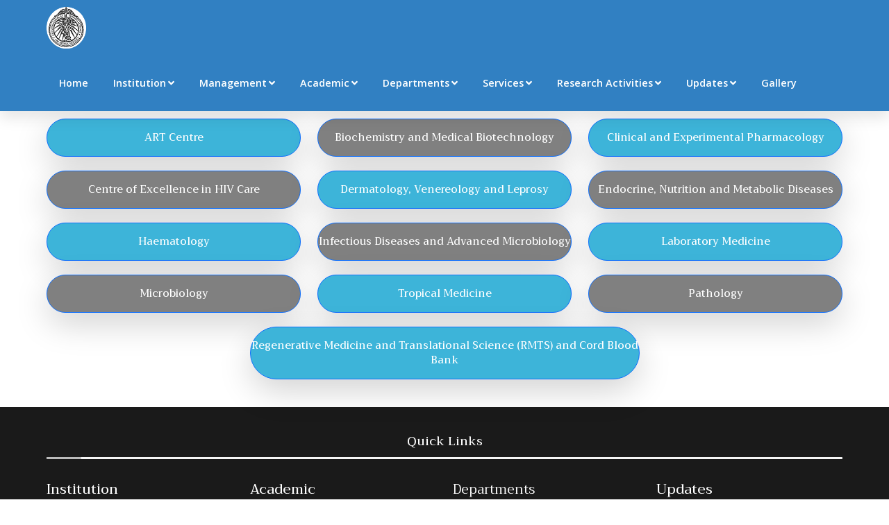

--- FILE ---
content_type: text/html; charset=UTF-8
request_url: https://stmkolkata.org/dissertations
body_size: 6178
content:
<!DOCTYPE html>
<html dir="ltr" lang="en">
<head>

<!-- Meta Tags -->
<meta name="title" content="School of Tropical Medicine and Carmichael Hospital, specialist on tropical diseases " />
<meta name="google-site-verification" content="u9EFRa2LF9H4O9VGuQLzlwsMy0MXYpKxpNCDor-Ydko" />
<meta name="ahrefs-site-verification" content="ed515d8ddda492931aedb5db924bd41c3e90a8c349d8baa54fd7e3813607392a">
<meta name="Author" content="Astra Infotech" />
<meta name="Classification" content="School of Tropical Medicine" />
<meta name="description" content="School of Tropical Medicine, Kolkata, a specialist academy and hospital for tropical diseases" />
<meta name="keywords" content="stm, stmkolkata, STM, STMkolkata, regenerative medicine, cord blood bank, hospital, medical college HIV research" />
<meta NAME="ROBOTS" CONTENT="ALL" />
<meta name="distribution" content="Global">
<meta name="document-type" content="public">
<meta name="language" content="en">
<meta name="copyright" content="stmkolkata.org">
<meta name="viewport" content="width=device-width, initial-scale=1">
<meta http-equiv="cache-control" content="no-cache" />
<meta http-equiv="Pragma" content="no-cache" />
<meta http-equiv="Expires" content="-1" />

<!-- Page Title -->
<title>School of Tropical Medicine and Carmichael Hospital, specialist on tropical diseases</title>

<!-- Favicon and Touch Icons -->
<link href="images/stm-logo.png" rel="shortcut icon" type="image/png">
<!-- <link href="images/apple-touch-icon.png" rel="apple-touch-icon"> -->
<!-- <link href="images/apple-touch-icon-72x72.png" rel="apple-touch-icon" sizes="72x72"> -->
<!-- <link href="images/apple-touch-icon-114x114.png" rel="apple-touch-icon" sizes="114x114"> -->
<!-- <link href="images/apple-touch-icon-144x144.png" rel="apple-touch-icon" sizes="144x144"> -->

<!-- Stylesheet -->
<link href="css/bootstrap.min.css" rel="stylesheet" type="text/css">
<link href="css/animate.min.css" rel="stylesheet" type="text/css">
<link href="css/javascript-plugins-bundle.css" rel="stylesheet"/>

<!-- CSS | menuzord megamenu skins -->
<link href="js/menuzord/css/menuzord.css" rel="stylesheet"/>

<!-- CSS | Main style file -->
<link href="css/style-main.css" rel="stylesheet" type="text/css">
<link id="menuzord-menu-skins" href="css/menuzord-skins/menuzord-rounded-boxed.css" rel="stylesheet"/>

<!-- CSS | Responsive media queries -->
<link href="css/responsive.css" rel="stylesheet" type="text/css">
<!-- CSS | Style css. This is the file where you can place your own custom css code. Just uncomment it and use it. -->

<!-- CSS | Theme Color -->
<link href="css/colors/theme-skin-color-set1.css" rel="stylesheet" type="text/css">

<!-- external javascripts -->
<script src="js/jquery.js"></script>
<script src="js/popper.min.js"></script>
<script src="js/bootstrap.min.js"></script>
<script src="js/javascript-plugins-bundle.js"></script>
<script src="js/menuzord/js/menuzord.js"></script>

<!-- REVOLUTION STYLE SHEETS -->
<link rel="stylesheet" type="text/css" href="js/revolution-slider/css/rs6.css">
<link rel="stylesheet" type="text/css" href="js/revolution-slider/extra-rev-slider1.css">
<!-- REVOLUTION LAYERS STYLES -->
<!-- REVOLUTION JS FILES -->
<script src="js/revolution-slider/js/revolution.tools.min.js"></script>
<script src="js/revolution-slider/js/rs6.min.js"></script>
<script src="js/revolution-slider/extra-rev-slider1.js"></script>

<!-- <link href="css/style.css" rel="stylesheet" type="text/css"> -->


<!-- HTML5 shim and Respond.js for IE8 support of HTML5 elements and media queries -->
<!-- WARNING: Respond.js doesn't work if you view the page via file:// -->
<!--[if lt IE 9]>
  <script src="https://oss.maxcdn.com/html5shiv/3.7.2/html5shiv.min.js"></script>
  <script src="https://oss.maxcdn.com/respond/1.4.2/respond.min.js"></script>
<![endif]-->

  <script src="https://analytics.ahrefs.com/analytics.js" data-key="1BBxl5mfU+5eOoHgRXKR6Q" async></script>
</head>
<body class="tm-container-1230px has-side-panel side-panel-right">
<div class="side-panel-body-overlay"></div>
<div id="wrapper" class="clearfix">
  <!-- Header -->
  <header id="header" class="header header-layout-type-header-2rows">
    <div class="header-nav tm-enable-navbar-hide-on-scroll">
      <!-- <div class="header-nav-wrapper navbar-scrolltofixed"> -->
      <div class="header-nav-wrapper navbar-scrolltofixed1" style="position: fixed; top: 0px; z-index: 5; width: 100%;">
        <div class="menuzord-container header-nav-container">
          <div class="container position-relative">
            <div class="row header-nav-col-row">
              <div class="col col-sm-1 align-self-center">
                <a class="menuzord-brand site-brand" href="./">
                  <img class="logo-default logo-1x" src="images/stm-logo.png" alt="Logo">
                  <img class="logo-default logo-2x retina" src="images/stm-logo.png" alt="Logo">
                </a>
              </div>
              <div class="col-sm-auto align-self-center d-block d-sm-none">
                <h5 class="text-white text-center my-0" style="font-size: 1.05rem;">School of Tropical Medicine<br><span style="font-size: 0.8rem;">108, C.R. Avenue, Kolkata 700 073</span></h5>
              </div>
              <div class="col col-xl-auto align-self-center">
                <nav id="top-primary-nav" class="menuzord theme-color1" data-effect="fade" data-animation="none" data-align="right">
                  <ul id="main-nav" class="menuzord-menu">
                    <li><a href="./">Home</a> </li>
                    <li class="menu-item"><a href="#">Institution</a>
  <ul class="dropdown">
    <li><a href="about-the-instituion">About The Institution</a></li>
    <li><a href="history">History</a></li>
    <li><a href="landmarks">Landmarks</a></li>
    <li><a href="great-personalities">Great Personalities</a></li>
    <li><a href="director">Director</a></li>
    <li><a href="past-directors">Past Directors</a></li>
    <li><a href="contact">Contact</a></li>
  </ul>
</li>
<li class="menu-item"><a href="#">Management</a>
  <ul class="dropdown">
    <li><a href="administration">Administration</a></li>
    <li><a href="committees">Committees</a></li>
  </ul>
</li>
<li class="menu-item"><a href="#">Academic</a>
  <ul class="dropdown">
    <li><a href="courses">Courses</a>
      <ul class="dropdown">
        <li><a href="md-tropical-medicine">MD (Tropical Medicine)</a></li>
        <li><a href="md-microbiology">MD (Microbiology)</a></li>
        <li><a href="md-dermatology-venereology-and-leprosy">MD (Dermatology, Venereology & Leprosy)</a></li>
        <li><a href="md-pharmacology">MD (Pharmacology)</a></li>
        <li><a href="dm-infectious-diseases">DM (Infectious Diseases)</a></li>
        <li><a href="dm-clinical-pharmacology">DM (Clinical Pharmacology)</a></li>
        <li><a href="dcp-diploma-in-clinical-pathology">DCP (Diploma in Clinical Pathology)</a></li>
        <li><a href="bsc-medical-laboratory-technology-bmlt">BSc Medical Laboratory Technology (BMLT)</a></li>
        <li><a href="m-sc-medical-biotechnology">M.Sc. (Medical Biotechnology)</a></li>
        <li><a href="frmts-fellowship-on-regenerative-medicine-and-translational-science">FRMTS (Fellowship on Regenerative Medicine & Translational Science)</a></li>
        <li><a href="m-phil-on-regenerative-medicine-and-translational-science">M.Phil on Regenerative Medicine & Translational Science</a></li>
        <li><a href="phd-program">PhD Program</a></li>
        <li><a href="phd-on-laboratory-medicine">PhD on Laboratory Medicine</a></li>
      </ul>
    </li>
    <li><a href="library">Library</a></li>
  </ul>
</li>
<li class="menu-item"><a href="departments">Departments</a>
  <ul class="dropdown">
    <li><a href="art-centre">ART Centre</a></li>
    <li><a href="biochemistry-and-medical-biotechnology">Biochemistry and Medical Biotechnology</a></li>
    <li><a href="clinical-and-experimental-pharmacology">Clinical and Experimental Pharmacology</a></li>
    <li><a href="centre-of-excellence-in-hiv-care">Centre of Excellence in HIV Care</a></li>
    <li><a href="dermatology-venereology-and-leprosy">Dermatology, Venereology and Leprosy</a></li>
    <li><a href="endocrine-nutrition-and-metabolic-diseases">Endocrine, Nutrition and Metabolic Diseases</a></li>
    <li><a href="haematology">Haematology</a></li>
    <li><a href="infectious-diseases-and-advanced-microbiology">Infectious Diseases and Advanced Microbiology</a></li>
    <li><a href="laboratory-medicine">Laboratory Medicine</a></li>
    <li><a href="microbiology">Microbiology</a></li>
    <li><a href="pathology">Pathology</a></li>
    <li><a href="regenerative-medicine-and-translational-science-rmts-and-cord-blood-bank">Regenerative Medicine and Translational Science (RMTS) and Cord Blood Bank</a></li>
    <li><a href="tropical-medicine">Tropical Medicine</a></li>
  </ul>
</li>
<li class="menu-item"><a href="#">Services</a>
  <ul class="dropdown">
    <li><a href="outdoor">Outdoor</a></li>
    <li><a href="indoor">Indoor</a></li>
    <li><a href="laboratory">Laboratory</a></li>
    <li><a href="pharmacy-and-store">Pharmacy and Store</a></li>
  </ul>
</li>
<li class="menu-item"><a href="#">Research Activities</a>
  <ul class="dropdown">
    <li><a href="publications">Publications</a></li>
    <li><a href="projects">Projects</a></li>
    <li><a href="dissertations">Dissertations</a></li>
  </ul>
</li>
<li class="menu-item"><a href="#">Updates</a>
  <ul class="dropdown">
    <li><a href="annual-report">Annual Report</a></li>
    <li><a href="souvenir">Foundation Day Souvenir</a></li>
    <li><a href="notice">Notices</a></li>
    <li><a href="tender">Tender &amp; Quotations</a></li>
  </ul>
</li>
<li><a href="gallery">Gallery</a></li>                  </ul>
                </nav>
              </div>
            </div>
            <div class="row d-block d-xl-none">
               <div class="col-12">
                <nav id="top-primary-nav-clone" class="menuzord d-block d-xl-none default menuzord-color-default menuzord-border-boxed menuzord-responsive" data-effect="slide" data-animation="none" data-align="right">
                 <ul id="main-nav-clone" class="menuzord-menu menuzord-right menuzord-indented scrollable">
                 </ul>
                </nav>
               </div>
            </div>
          </div>
        </div>
      </div>
    </div>
  </header><section class="pt-2 pt-lg-5">
	<div class="container pb-20">
    <div class="row">
      <div class="col-xl-12">
        <h2 class="mb-10">Dissertations by Departments</h2>
        <!-- <div class="list-group list-group">
			    <a class="list-group-item border-dark" href="art-centre#thesis">ART Centre</a>
			    <a class="list-group-item border-dark" href="biochemistry-and-medical-biotechnology#thesis">Biochemistry and Medical Biotechnology</a>
			    <a class="list-group-item border-dark" href="clinical-and-experimental-pharmacology#thesis">Clinical and Experimental Pharmacology</a>
			    <a class="list-group-item border-dark" href="centre-of-excellence-in-hiv-care#thesis">Centre of Excellence in HIV Care </a>
			    <a class="list-group-item border-dark" href="dermatology-venereology-and-leprosy#thesis">Dermatology, Venereology and Leprosy</a>
			    <a class="list-group-item border-dark" href="endocrine-nutrition-and-metabolic-diseases#thesis">Endocrine, Nutrition and Metabolic Diseases</a>
			    <a class="list-group-item border-dark" href="haematology#thesis">Haematology</a>
			    <a class="list-group-item border-dark" href="infectious-diseases-and-advanced-microbiology#thesis">Infectious Diseases and Advanced Microbiology</a>
			    <a class="list-group-item border-dark" href="laboratory-medicine#thesis">Laboratory Medicine</a>
			    <a class="list-group-item border-dark" href="microbiology#thesis">Microbiology</a>
			    <a class="list-group-item border-dark" href="pathology#thesis">Pathology</a>
			    <a class="list-group-item border-dark" href="regenerative-medicine-and-translational-science-rmts-and-cord-blood-bank#thesis">Regenerative Medicine and Translational Science (RMTS) and Cord Blood Bank</a>
			    <a class="list-group-item border-dark" href="tropical-medicine#thesis">Tropical Medicine</a>
				</div> -->
      </div>
      <div class="col-xl-4">
        <a href="art-centre#thesis">
          <div class="card card-color shadow-lg border border-primary rounded-pill mb-20">
            <h5 class="text-center text-white mt-3">ART Centre</h5>
          </div>
        </a>
      </div>
      <div class="col-xl-4">
        <a href="biochemistry-and-medical-biotechnology#thesis">
          <div class="card card-color-alt shadow-lg border border-primary rounded-pill mb-20">
            <h5 class="text-center text-white mt-3">Biochemistry and Medical Biotechnology</h5>
          </div>
        </a>
      </div>
      <div class="col-xl-4">
        <a href="clinical-and-experimental-pharmacology#thesis">
          <div class="card card-color shadow-lg border border-primary rounded-pill mb-20">
            <h5 class="text-center text-white mt-3">Clinical and Experimental Pharmacology</h5>
          </div>
        </a>
      </div>
      <div class="col-xl-4">
        <a href="centre-of-excellence-in-hiv-care#thesis">
          <div class="card card-color-alt shadow-lg border border-primary rounded-pill mb-20">
            <h5 class="text-center text-white mt-3">Centre of Excellence in HIV Care</h5>
          </div>
        </a>
      </div>
      <div class="col-xl-4">
        <a href="dermatology-venereology-and-leprosy#thesis">
          <div class="card card-color shadow-lg border border-primary rounded-pill mb-20">
            <h5 class="text-center text-white mt-3">Dermatology, Venereology and Leprosy</h5>
          </div>
        </a>
      </div>
      <div class="col-xl-4">
        <a href="endocrine-nutrition-and-metabolic-diseases#thesis">
          <div class="card card-color-alt shadow-lg border border-primary rounded-pill mb-20">
            <h5 class="text-center text-white mt-3">Endocrine, Nutrition and Metabolic Diseases</h5>
          </div>
        </a>
      </div>
      <div class="col-xl-4">
        <a href="haematology#thesis">
          <div class="card card-color shadow-lg border border-primary rounded-pill mb-20">
            <h5 class="text-center text-white mt-3">Haematology</h5>
          </div>
        </a>
      </div>
      <div class="col-xl-4">
        <a href="infectious-diseases-and-advanced-microbiology#thesis">
          <div class="card card-color-alt shadow-lg border border-primary rounded-pill mb-20">
            <h5 class="text-center text-white mt-3">Infectious Diseases and Advanced Microbiology</h5>
          </div>
        </a>
      </div>
      <div class="col-xl-4">
        <a href="laboratory-medicine#thesis">
          <div class="card card-color shadow-lg border border-primary rounded-pill mb-20">
            <h5 class="text-center text-white mt-3">Laboratory Medicine</h5>
          </div>
        </a>
      </div>
      <div class="col-xl-4">
        <a href="microbiology#thesis">
          <div class="card card-color-alt shadow-lg border border-primary rounded-pill mb-20">
            <h5 class="text-center text-white mt-3">Microbiology</h5>
          </div>
        </a>
      </div>
      <div class="col-xl-4">
        <a href="tropical-medicine#thesis">
          <div class="card card-color shadow-lg border border-primary rounded-pill mb-20">
            <h5 class="text-center text-white mt-3">Tropical Medicine</h5>
          </div>
        </a>
      </div>
      <div class="col-xl-4">
        <a href="pathology#thesis">
          <div class="card card-color-alt shadow-lg border border-primary rounded-pill mb-20">
            <h5 class="text-center text-white mt-3">Pathology</h5>
          </div>
        </a>
      </div>
      <div class="col-xl-6 offset-xl-3">
        <a href="regenerative-medicine-and-translational-science-rmts-and-cord-blood-bank#thesis">
          <div class="card card-color shadow-lg border border-primary rounded-pill mb-20">
            <h5 class="text-center text-white mt-3">Regenerative Medicine and Translational Science (RMTS) and Cord Blood Bank</h5>
          </div>
        </a>
      </div>
		</div>
  </div>
</section>
  <footer id="footer" class="footer">
    <div class="footer-widget-area">
      <div class="container pt-40 pb-10">
        <div class="row">
          <div class="col-md-12 col-xl-12">
            <h4 class="widget-title widget-title-line-bottom line-bottom-theme-colored1 text-white text-center">Quick Links</h4>
          </div>
          <div class="col-md-6 col-lg-6 col-xl-3">
            <div class="widget widget_nav_menu">
              <h4 class="text-white">Institution</h4>
              <ul class="ps-1">
                <li><a href="about-the-instituion">About The Institution</a></li>
                <li><a href="history">History</a></li>
                <li><a href="landmarks">Landmarks</a></li>
                <li><a href="great-personalities">Great Personalities</a></li>
                <li><a href="director">Director</a></li>
                <li><a href="past-directors">Past Directors</a></li>
                <li><a href="contact">Contact</a></li>
              </ul>
              <h4 class="text-white">Management</h4>
              <ul class="ps-1">
                <li><a href="administration">Administration</a></li>
                <li><a href="committees">Committees</a></li>
              </ul>
              <h4 class="text-white">Services</h4>
              <ul class="ps-1">
                <li><a href="outdoor">Outdoor</a></li>
                <li><a href="indoor">Indoor</a></li>
                <li><a href="laboratory">Laboratory</a></li>
                <li><a href="pharmacy-and-store">Pharmacy and Store</a></li>
              </ul>
              <h4 class="text-white">Research Activities</h4>
              <ul class="ps-1">
                <li><a href="publications">Publications</a></li>
                <li><a href="projects">Projects</a></li>
                <li><a href="dissertations">Dissertations</a></li>
              </ul>
            </div>
          </div>
          <div class="col-md-6 col-lg-6 col-xl-3">
            <div class="widget widget_nav_menu split-nav-menu1 clearfix1">
              <h4 class="text-white">Academic</h4>
              <ul class="ps-1">
                <li><a href="library">Library</a></li>
                <li><a href="courses">Courses</a>
                  <ul class="ps-1">
                    <li><a href="md-tropical-medicine">MD (Tropical Medicine)</a></li>
                    <li><a href="md-microbiology">MD (Microbiology)</a></li>
                    <li><a href="md-dermatology-venereology-and-leprosy">MD (Dermatology, Venereology & Leprosy)</a></li>
                    <li><a href="md-pharmacology">MD (Pharmacology)</a></li>
                    <li><a href="dm-infectious-diseases">DM (Infectious Diseases)</a></li>
                    <li><a href="dm-clinical-pharmacology">DM (Clinical Pharmacology)</a></li>
                    <li><a href="dcp-diploma-in-clinical-pathology">DCP (Diploma in Clinical Pathology)</a></li>
                    <li><a href="bsc-medical-laboratory-technology-bmlt">BSc Medical Laboratory Technology (BMLT)</a></li>
                    <li><a href="m-sc-medical-biotechnology">M.Sc. (Medical Biotechnology)</a></li>
                    <li><a href="frmts-fellowship-on-regenerative-medicine-and-translational-science">FRMTS (Fellowship on Regenerative Medicine & Translational Science)</a></li>
                    <li><a href="m-phil-on-regenerative-medicine-and-translational-science">M.Phil on Regenerative Medicine & Translational Science</a></li>
                    <li><a href="phd-program">PhD Program</a></li>
                    <li><a href="phd-on-laboratory-medicine">PhD on Laboratory Medicine</a></li>
                  </ul>
                </li>
              </ul>
            </div>
          </div>
          <div class="col-md-6 col-lg-6 col-xl-3">
            <div class="widget widget_nav_menu split-nav-menu1 clearfix1">
              <h4 class="text-white"><a href="departments" class="text-white">Departments</a></h4>
              <ul class="ps-1">
                <li><a href="art-centre">ART Centre</a></li>
                <li><a href="biochemistry-and-medical-biotechnology">Biochemistry and Medical Biotechnology</a></li>
                <li><a href="clinical-and-experimental-pharmacology">Clinical and Experimental Pharmacology</a></li>
                <li><a href="centre-of-excellence-in-hiv-care">Centre of Excellence in HIV Care</a></li>
                <li><a href="dermatology-venereology-and-leprosy">Dermatology, Venereology and Leprosy</a></li>
                <li><a href="endocrine-nutrition-and-metabolic-diseases">Endocrine, Nutrition and Metabolic Diseases</a></li>
                <li><a href="haematology">Haematology</a></li>
                <li><a href="infectious-diseases-and-advanced-microbiology">Infectious Diseases and Advanced Microbiology</a></li>
                <li><a href="laboratory-medicine">Laboratory Medicine</a></li>
                <li><a href="microbiology">Microbiology</a></li>
                <li><a href="pathology">Pathology</a></li>
                <li><a href="regenerative-medicine-and-translational-science-rmts-and-cord-blood-bank">Regenerative Medicine and Translational Science (RMTS) and Cord Blood Bank</a></li>
                <li><a href="tropical-medicine">Tropical Medicine</a></li>
              </ul>
              <h4 class="text-white"><a href="gallery" class="text-white">Gallery</a></h4>
            </div>
          </div>
          <div class="col-md-6 col-lg-6 col-xl-3">
            <div class="widget widget_nav_menu">
              <h4 class="text-white">Updates</h4>
              <ul class="ps-1">
                <li><a href="annual-report">Annual Report</a></li>
                <li><a href="souvenir">Foundation Day Souvenir</a></li>
                <li><a href="notice">Notices</a></li>
                <li><a href="tender">Tender &amp; Quotations</a></li>
              </ul>
              <div class="latest-posts">
                <article class="post clearfix pb-0 mb-20">
                  <p class="white p-size"><b style="font-size: 18px;">School of Tropical Medicine</b> <br> 108, Chittaranjan Avenue <br> Kolkata - 700 073 <br> <b>Phone</b> : 033-2212 3695/98 <br> <b>Fax</b> : 033-2212 3698 
                  </p>

                  <div class="ratio ratio-1x1">
                    <iframe class="embed-responsive-item" src="https://www.google.com/maps/embed?pb=!1m14!1m8!1m3!1d14736.442763234518!2d88.359773!3d22.574963!3m2!1i1024!2i768!4f13.1!3m3!1m2!1s0x0%3A0x34b306cef2f8e5f5!2sCalcutta+School+Of+Tropical+Medicine!5e0!3m2!1sen!2sin!4v1452579966000" frameborder="0" style="border:0" allowfullscreen></iframe>  
                  </div>
                </article>
              </div>
            </div>
          </div>
        </div>
      </div>
      <div class="footer-bottom" data-tm-bg-color="#3DB4D9">
        <div class="container">
          <div class="row pt-10 pb-10">
            <div class="col-sm-6">
              <div class="footer-paragraph align-items-center text-md-start text-center text-white">
                Copyright &copy; STM Kolkata 2026 - 2029              </div>
            </div>
            <div class="col-sm-6">
              <div class="footer-paragraph text-md-end text-center mt-3 mt-md-0 text-white">
                <span>
                  Powered by 
                  <a target="_blank" class="text-white" href="https://www.astrainfotech.in/" style="text-transform: none; text-decoration: none;"><i><b>astra infotech</b></i>
                  </a>
                </span>
              </div>
            </div>
          </div>
        </div>
      </div>
    </div>
  </footer>

  <a class="scrollToTop" href="#"><i class="fa fa-angle-up"></i></a>
</div>
<!-- end wrapper -->

<!-- Footer Scripts -->
<!-- JS | Custom script for all pages -->
<script src="js/custom.js"></script>
<script src="https://cdn.jsdelivr.net/npm/sweetalert2@11.7.2/dist/sweetalert2.all.min.js"></script>
<script src="//cdn.jsdelivr.net/npm/sweetalert2@11/dist/sweetalert2.min.js"></script>
<!-- <style type="text/css">
  a.active{color: black !important;}
</style> -->
<script>
  /*$(document).ready(function(){
    for (var i = 0; i < document.links.length; i++) 
    {
      if (document.links[i].href == document.URL) 
      {
        document.links[i].className = 'active';
        $("a.active").removeAttr("href");
      }
    }  
  });*/
  /*document.addEventListener("contextmenu", (event) => {
    event.preventDefault();
    Swal.fire("Opps!", "Content is protected by School of Tropical Medicine!", "error");

  });*/
</script>
        <script type="text/javascript">
    function msg()
    {
      var a = "no_msg";
      var out = "";
      //alert("abc");
      if(a== "success")
      {
        Swal.fire({
                icon: 'success',
                title: 'Delivered',
                text: 'We have received your details, we will get in touch with you shortly',
                confirmButtonColor: "#272974",
                confirmButtonText: "Ok",
                showClass: {
                  popup: 'animate__animated animate__fadeInDown'
                },
                hideClass: {
                  popup: 'animate__animated animate__fadeOutUp'
                }
              })    
      }
      else if(a=="failure")
      {
        out = "Your message has not been sent.";
      }
      else
      {
        out = "";
      }
      $('.abc').html(out);
    }
    msg();
    </script>

  <script type="text/javascript">
    function captchaCode() {
      var Numb1, Numb2, Numb3, Numb4, Code;     
      Numb1 = (Math.ceil(Math.random() * 10)-1).toString();
      Numb2 = (Math.ceil(Math.random() * 10)-1).toString();
      Numb3 = (Math.ceil(Math.random() * 10)-1).toString();
      Numb4 = (Math.ceil(Math.random() * 10)-1).toString();
      
      Code = Numb1 + Numb2 + Numb3 + Numb4;
      $("#captcha span").remove();
      $("#captcha input").remove();
      $("#captcha").append("<span id='code' class='col-sm-3'>" + Code + "</span><input type='button' onclick='captchaCode();'>");
    }

    $(function() {
      captchaCode();
      
      $('#contactForm').submit(function(){
        var captchaVal = $("#code").text();
        var captchaCode = $(".captcha").val();
        if (captchaVal == captchaCode) {
          $(".captcha").css({
            "color" : "#609D29"
          });
        }
        else {
          $(".captcha").css({
            "color" : "#CE3B46"
          });

          Swal.fire("Oops...", "Please Enter a Valid captcha code", "error");
          return false;
        }
        
        var emailFilter = /^([a-zA-Z0-9_\.\-])+\@(([a-zA-Z0-9\-])+\.)+([a-zA-Z0-9]{2,10})+$/;   
        var emailText = $(".email").val();
        if (emailFilter.test(emailText)) {
          $(".email").css({
            "color" : "#609D29"
          });
        }
        else {
          $(".email").css({
            "color" : "#CE3B46"
          });
        }
        
        var nameFilter = /^([a-zA-Z \t]{3,15})+$/;
        var nameText = $(".fname").val();
        var nameText1 = $(".lname").val();
        if (nameFilter.test(nameText)) {
          $(".fname").css({
            "color" : "#609D29"
          });
        }
        else {
          $(".fname").css({
            "color" : "#CE3B46"
          });

          swal("Oops...", "Please Enter a Valid First Name", "error");
          return false;
        }

        if (nameFilter.test(nameText1)) {
          $(".lname").css({
            "color" : "#609D29"
          });
        }
        else {
          $(".lname").css({
            "color" : "#CE3B46"
          });

          swal("Oops...", "Please Enter a Valid Last Name", "error");
          return false;
        }
        
        var messageText = $(".message").val().length;
        if (messageText > 0) {
          $(".message").css({
            "color" : "#609D29"
          });
        }
        else {
          $(".message").css({
            "color" : "#CE3B46"
          });

          
        }
        
        if ((captchaVal !== captchaCode) || (!emailFilter.test(emailText)) || (!nameFilter.test(nameText)) ) {
          return false;
        }
        if ((captchaVal == captchaCode) && (emailFilter.test(emailText)) && (nameFilter.test(nameText)) ) {
          //$("#contactForm").css("display", "none");
          //$("#form").append("<h2>Message sent!</h2>");
          return true;
        }
      });       
    });
</script>
</body>
</html>

--- FILE ---
content_type: text/css
request_url: https://stmkolkata.org/css/responsive.css
body_size: 716
content:
/*==================================================
=            Bootstrap 5 Media Queries             =
==================================================*/
 
 
/*==========  Mobile First Method  ==========*/
 
/* Small devices (landscape phones, 576px and up) */
@media (min-width: 576px) {}

/* Medium devices (tablets, 768px and up) */
@media (min-width: 768px) {}

/* Large devices (desktops, 992px and up) */
@media (min-width: 992px) {}

/* X-Large devices (large desktops, 1200px and up) */
@media (min-width: 1200px) {}

/* XX-Large devices (larger desktops, 1400px and up) */
@media (min-width: 1400px) {}


/*==========  Non-Mobile First Method  ==========*/

/* X-Large devices (large desktops, less than 1400px) */
@media (max-width: 1399.98px) {}

/* Large devices (desktops, less than 1200px) */
@media (max-width: 1199.98px) {}

/* Medium devices (tablets, less than 992px) */
@media (max-width: 991.98px) {}

/* Small devices (landscape phones, less than 768px) */
@media (max-width: 767.98px) {}
 
/* X-Small devices (portrait phones, less than 576px) */
@media (max-width: 575.98px) {}

/*
Apple iPhone 5, 5S & 5C 
Apple iPod Touch (5th generation)
*/
@media (min-width: 1136px) and (max-width: 1279px) {
	/*body {	font-size: 16px; }*/
}

/*
Apple iPhone 4 & 4S
Apple iPod Touch (4th generation)
*/
@media (min-width: 960px) and (max-width: 1135px) {
	/*body {	font-size: 15px; }*/
	h1 { font-size:3em; }		/* 39px */
	h2 { font-size:2.3077em; }	/* 30px */
	h3 { font-size:1.8461em; }	/* 24px */
}

/*
Sony Xperia
LG Optimus
Blackberry Storm 3, Torch 9850 & Torch 9860
Nokia Lumia 610, 710 & 800
HTC Desire, Desire Z, Desire S & One V
Samsung Galaxy
*/
/* With side menu
@media (min-width: 768px) and (max-width: 1279px) {
*/
/* Without side menu */
@media (min-width: 768px) and (max-width: 959px) {
	/*body {	font-size: 15px; }*/
	h1 { font-size:3em; }		/* 39px */
	h2 { font-size:2.3077em; }	/* 30px */
	h3 { font-size:1.8461em; }	/* 24px */
}



/*
Portrait orientation

Sony Xperia
LG Optimus
Blackberry Storm 3, Torch 9850 & Torch 9860
Nokia Lumia 610, 710 & 800
HTC Desire, Desire Z, Desire S & One V
Samsung Galaxy
*/
@media (max-width: 767px) {
	/*body {	font-size: 15px; }*/
	h1 { font-size:2.5em; }		/* 30px */
	h2 { font-size:1.8em; }		/* 24px */
	h3 { font-size:1.3667em; }	/* 20px */
}




/*
Very common low res
*/
/*@media (max-width: 479px) {
	body {	font-size: 12px; }
	h1 { font-size:2.5em; }
	h2 { font-size:2em; }
	h3 { font-size:2em; }
	h4 { font-size:1.3333em; }
	h5 { font-size:1.1667em; }
	h6 { font-size:1em; }
}*/

--- FILE ---
content_type: text/css
request_url: https://stmkolkata.org/css/colors/theme-skin-color-set1.css
body_size: 13556
content:
/* --------------------------------------
$Author: ThemeMascot
$URL: https://themeforest.net/user/ThemeMascot

----------------------------------------- */
:root {
  --theme-color1: #3DB4D9;
  --theme-color1-rgb: 61, 180, 217;
  --theme-color2: #F26522;
  --theme-color2-rgb: 242, 101, 34;
  --theme-color3: #FFAB00;
  --theme-color3-rgb: 255, 171, 0;
  --theme-color4: #FD4084;
  --theme-color4-rgb: 253, 64, 132;
  --text-color-bg-theme-color1: #fff;
  --text-color-bg-theme-color2: #fff;
  --text-color-bg-theme-color3: #fff;
  --text-color-bg-theme-color4: #fff;
}

/*
 * background: theme-color
 * -----------------------------------------------
*/
a {
  color: #3DB4D9;
}
a:hover, a:focus {
  color: #3DB4D9;
}

.post .entry-meta.meta-absolute {
  background-color: rgba(61, 180, 217, 0.9) !important;
}

.tab-slider .nav.nav-pills a:hover,
.tab-slider .nav.nav-pills a.active,
.custom-nav-tabs > li > a:hover,
.widget .tags a:hover,
.progress-item .progress-bar,
.small-title .title::after,
.drop-caps.colored-square p:first-child:first-letter,
.drop-caps.colored-rounded p:first-child:first-letter,
.working-process.theme-colored a,
.widget.dark .tags a:hover,
.blog-posts .post .entry-content .post-date.right,
.horizontal-tab-centered .nav-pills > li > a:hover,
.horizontal-tab-centered .nav-pills > li.active > a,
.horizontal-tab-centered .nav-pills > li.active > a:hover,
.horizontal-tab-centered .nav-pills > li.active > a:focus,
.owl-theme.dot-theme-colored .owl-controls .owl-dot span,
.portfolio-filter a.active, .portfolio-filter a:hover,
.section-title .both-side-line::after,
.section-title .both-side-line::before,
.section-title .top-side-line::after,
.section-title .left-side-line::before,
.section-title .right-side-line::before,
.product .tag-sale,
.owl-theme .owl-dots .owl-dot.active span,
.blog-posts .post.style1 .entry-header .entry-date.entry-date-absolute,
.title-dots span,
.title-line-top:before,
.become-a-volunteer-form-title {
  background: #0e77de;
}

.cd-timeline-simple .cd-timeline-block .cd-timeline-img {
  background: #3DB4D9 !important;
}

.ui-state-highlight {
  background: #3DB4D9 !important;
  color: #fff !important;
}

/*
 * text: theme-color
 * -----------------------------------------------
*/
.widget .twitter-feed li::after,
.widget .address li i,
.icon-box.box-style1.practice-style3 i,
.icon-box.services-style1:hover .heading,
.horizontal-contact-widget .widget::before,
.small-title i,
.drop-caps.text-colored p:first-child:first-letter,
.schedule-box:hover .schedule-details .title a,
.widget.dark .nav-tabs li.active a,
.pager.theme-colored a,
.widget .post-title a:hover,
.donation-form .mb-3 label {
  color: #3DB4D9;
}

/*
 * border: theme-color
 * -----------------------------------------------
*/
.widget .line-bottom:after,
.widget .line-bottom:after,
.pager.theme-colored a {
  border: 1px solid #3DB4D9;
}

.owl-theme .owl-dots .owl-dot span {
  border-color: #3DB4D9;
}

.icon-box.box-style1.practice-style3:hover .icon-wrapper::after {
  border-color: #3DB4D9 transparent transparent;
}

.section-title.title-border {
  border-left: 4px solid #3DB4D9;
}

/* border-top-color */
.cssload-tri {
  border-top: 27px solid #3DB4D9;
}

/* border-right-color */
.border-right-red {
  border-right: 1px solid #3DB4D9;
}

.section-title.title-border.title-right {
  border-right: 4px solid #3DB4D9;
}

/* border-bottom-color */
.border-bottom {
  border-bottom: 1px solid #3DB4D9;
}

.cssload-tri.cssload-invert {
  border-bottom: 27px solid #3DB4D9;
}

/* box-shadow */
/* Dropdown Search Form */
.dropdown-search-form-content .dropdown-search-form .input-group {
  border-color: #3DB4D9;
}
.dropdown-search-form-content .dropdown-search-form button[type=submit] {
  background: #3DB4D9;
}
.dropdown-search-form-content .dropdown-search-form button[type=submit] i {
  color: #fff;
}

.hr-divider {
  border-top-color: rgba(61, 180, 217, 0.2) !important;
}

/* Modern Header */
.modern-header.modern-header-theme-colored1 .header-nav .header-nav-wrapper:not(.scroll-to-fixed-fixed) nav {
  background: #3DB4D9;
}
.modern-header.modern-header-theme-colored1 .header-nav .header-nav-wrapper.scroll-to-fixed-fixed {
  background: #3DB4D9;
}

/* -------- Text Theme Color ---------- */
.text-theme-colored1 {
  color: #3DB4D9 !important;
}

.text-hover-theme-colored1:hover {
  color: #3DB4D9 !important;
}

ul.list.theme-colored1 li:before,
ul.list.theme-colored1.angle-double-right li:before,
ul.list.theme-colored1.angle-right li:before,
ul.list.theme-colored1.check-circle li:before,
ul.list.theme-colored1.check li:before,
.list-icon.theme-colored1 li i {
  color: #3DB4D9;
}

/* -------- border-theme-color ---------- */
.border-theme-colored1 {
  border-color: #3DB4D9 !important;
}

.border-1px-theme-colored1 {
  border: 1px solid #3DB4D9;
}

/* -------- bg-theme-color ---------- */
.bg-theme-colored1 {
  background-color: #3DB4D9 !important;
}

.bg-hover-theme-colored1:hover {
  background: #3DB4D9 !important;
  border-color: #3DB4D9 !important;
  color: #fff !important;
}
.bg-hover-theme-colored1:hover h1, .bg-hover-theme-colored1:hover h2, .bg-hover-theme-colored1:hover h3, .bg-hover-theme-colored1:hover h4, .bg-hover-theme-colored1:hover h5, .bg-hover-theme-colored1:hover h6, .bg-hover-theme-colored1:hover p, .bg-hover-theme-colored1:hover a, .bg-hover-theme-colored1:hover i {
  color: #fff !important;
}

.list-icon.theme-colored1.square li i,
.list-icon.theme-colored1.rounded li i {
  background: #3DB4D9;
}

/* -------- lighter/darker bg Color ---------- */
.bg-theme-colored1-lighter2 {
  background-color: #46b7db !important;
}

.bg-theme-colored1-lighter3 {
  background-color: #4ab9dc !important;
}

.bg-theme-colored1-lighter4 {
  background-color: #4ebbdc !important;
}

.bg-theme-colored1-lighter5 {
  background-color: #52bcdd !important;
}

.bg-theme-colored1-lighter6 {
  background-color: #57bede !important;
}

.bg-theme-colored1-lighter7 {
  background-color: #5bc0df !important;
}

.bg-theme-colored1-lighter8 {
  background-color: #5fc1e0 !important;
}

.bg-theme-colored1-lighter9 {
  background-color: #63c3e1 !important;
}

.bg-theme-colored1-darker2 {
  background-color: #34b1d7 !important;
}

.bg-theme-colored1-darker3 {
  background-color: #30afd6 !important;
}

.bg-theme-colored1-darker4 {
  background-color: #2cadd6 !important;
}

.bg-theme-colored1-darker5 {
  background-color: #29abd3 !important;
}

.bg-theme-colored1-darker6 {
  background-color: #29a7cf !important;
}

.bg-theme-colored1-darker7 {
  background-color: #28a4cb !important;
}

.bg-theme-colored1-darker8 {
  background-color: #27a1c6 !important;
}

.bg-theme-colored1-darker9 {
  background-color: #269dc2 !important;
}

/* -------- Transparent bg Color ---------- */
.bg-theme-colored1-transparent-9 {
  background-color: rgba(61, 180, 217, 0.9) !important;
}

.bg-theme-colored1-transparent-8 {
  background-color: rgba(61, 180, 217, 0.8) !important;
}

.bg-theme-colored1-transparent-7 {
  background-color: rgba(61, 180, 217, 0.7) !important;
}

.bg-theme-colored1-transparent-6 {
  background-color: rgba(61, 180, 217, 0.6) !important;
}

.bg-theme-colored1-transparent-5 {
  background-color: rgba(61, 180, 217, 0.5) !important;
}

.bg-theme-colored1-transparent-4 {
  background-color: rgba(61, 180, 217, 0.4) !important;
}

.bg-theme-colored1-transparent-3 {
  background-color: rgba(61, 180, 217, 0.3) !important;
}

.bg-theme-colored1-transparent-2 {
  background-color: rgba(61, 180, 217, 0.2) !important;
}

.bg-theme-colored1-transparent-1 {
  background-color: rgba(61, 180, 217, 0.1) !important;
}

.bg-theme-colored1-transparent {
  background-color: rgba(61, 180, 217, 0.5) !important;
}

/* -------- btn-themr-color ---------- */
.text-theme-colored1 .btn-plain-text,
.text-theme-colored1 .btn-plain-text-with-arrow {
  color: #3DB4D9 !important;
}

/* -------- layer overlay Color ---------- */
.layer-overlay {
  /* .overlay-theme-colored1 */
}
.layer-overlay.overlay-theme-colored1::before {
  background-color: rgba(61, 180, 217, 0.8) !important;
}
.layer-overlay.overlay-theme-colored1-1::before {
  background-color: rgba(61, 180, 217, 0.1);
}
.layer-overlay.overlay-theme-colored1-2::before {
  background-color: rgba(61, 180, 217, 0.2);
}
.layer-overlay.overlay-theme-colored1-3::before {
  background-color: rgba(61, 180, 217, 0.3);
}
.layer-overlay.overlay-theme-colored1-4::before {
  background-color: rgba(61, 180, 217, 0.4);
}
.layer-overlay.overlay-theme-colored1-5::before {
  background-color: rgba(61, 180, 217, 0.5);
}
.layer-overlay.overlay-theme-colored1-6::before {
  background-color: rgba(61, 180, 217, 0.6);
}
.layer-overlay.overlay-theme-colored1-7::before {
  background-color: rgba(61, 180, 217, 0.7);
}
.layer-overlay.overlay-theme-colored1-8::before {
  background-color: rgba(61, 180, 217, 0.8);
}
.layer-overlay.overlay-theme-colored1-9::before {
  background-color: rgba(61, 180, 217, 0.9);
}

/*
 * Shortcode: styled-icons Theme Colored
 * -----------------------------------------------
*/
.icon-theme-colored1 a {
  color: #3DB4D9;
}
.icon-theme-colored1.icon-bordered a {
  border-color: #3DB4D9;
}
.icon-theme-colored1.icon-bordered a:hover {
  background-color: #3DB4D9;
  color: #fff;
}
.icon-theme-colored1.icon-dark a {
  background-color: #3DB4D9;
  color: var(--text-color-bg-theme-color1);
}
.icon-theme-colored1.icon-dark a:hover {
  background-color: #259abe;
}
.icon-theme-colored1.icon-dark.icon-bordered a {
  border-color: #3DB4D9;
  color: #3DB4D9;
}
.icon-theme-colored1.icon-dark.icon-bordered a:hover {
  background-color: #3DB4D9;
  border-color: #3DB4D9;
  color: #fff;
}
.icon-theme-colored1.icon-gray a {
  color: #3DB4D9;
}
.icon-theme-colored1.icon-gray a:hover {
  color: #fff;
  background-color: #3DB4D9;
}
.icon-theme-colored1.icon-gray.icon-bordered a {
  color: #3DB4D9;
}
.icon-theme-colored1.icon-gray.icon-bordered a:hover {
  background-color: #eee;
  border-color: #eee;
  color: #3DB4D9;
}

.icon-hover-theme-colored1 a:hover {
  background-color: #3DB4D9;
  border-color: #3DB4D9;
  color: #fff;
}

.styled-icons.icon-hover-theme-colored1 a:hover {
  background-color: #3DB4D9;
  border-color: #3DB4D9;
  color: #fff;
}

/*
 * Shortcode: Icon Boxes Theme Colored
 * -----------------------------------------------
*/
.icon-box.iconbox-theme-colored1 .icon {
  color: #3DB4D9;
}
.icon-box.iconbox-theme-colored1 .icon.icon-border-effect::after {
  box-shadow: 0 0 0 3px #3DB4D9;
}
.icon-box.iconbox-theme-colored1 .icon.icon-bordered {
  border-color: #3DB4D9;
}
.icon-box.iconbox-theme-colored1:hover .icon.icon-bordered {
  background-color: #3DB4D9;
  color: #fff;
}

.icon-box.iconbox-theme-colored1 .icon.icon-gray.icon-bordered {
  border-color: #eee;
}
.icon-box.iconbox-theme-colored1:hover .icon.icon-gray {
  background-color: #3DB4D9;
  color: #fff;
}
.icon-box.iconbox-theme-colored1:hover .icon.icon-gray.icon-bordered {
  background-color: #3DB4D9;
  border-color: #3DB4D9;
  color: #fff;
}

.icon-box.iconbox-theme-colored1 .icon.icon-dark {
  background-color: #3DB4D9;
  color: var(--text-color-bg-theme-color1);
}
.icon-box.iconbox-theme-colored1 .icon.icon-dark.icon-bordered {
  background-color: transparent;
  border-color: #3DB4D9;
  color: #3DB4D9;
}
.icon-box.iconbox-theme-colored1:hover .icon.icon-dark {
  color: #fff;
}
.icon-box.iconbox-theme-colored1:hover .icon.icon-dark.icon-bordered {
  background-color: #3DB4D9;
  border-color: #3DB4D9;
  color: var(--text-color-bg-theme-color1);
}

.icon-box.iconbox-theme-colored1 .icon.icon-white {
  background-color: #fff;
  color: #3DB4D9;
}
.icon-box.iconbox-theme-colored1 .icon.icon-white.icon-bordered {
  background-color: transparent;
  border-color: #3DB4D9;
  color: #fff;
}
.icon-box.iconbox-theme-colored1:hover .icon.icon-white {
  background-color: #3DB4D9;
  color: #fff;
}
.icon-box.iconbox-theme-colored1:hover .icon.icon-white.icon-bordered {
  background-color: #3DB4D9;
  border-color: #3DB4D9;
  color: #fff;
}

.icon-box.iconbox-theme-colored1.iconbox-border {
  border-color: #3DB4D9;
}

/*
 *  accordion.scss
 * -----------------------------------------------
*/
.accordion-theme-colored1 .panel-default > .panel-heading {
  background-color: #3DB4D9;
}
.accordion-theme-colored1 .panel-default > .panel-heading .panel-title > a,
.accordion-theme-colored1 .panel-default > .panel-heading .panel-title > a:hover,
.accordion-theme-colored1 .panel-default > .panel-heading .panel-title > a:focus {
  color: #fff;
}

.panel-group.accordion-classic-theme-colored1 .panel-heading .panel-title a.active:before {
  background: #3DB4D9;
}
.panel-group.accordion-classic-theme-colored1-filled .panel-heading {
  background: #3DB4D9;
}
.panel-group.accordion-classic-theme-colored1-filled .panel-heading .panel-title a {
  color: #fff;
}
.panel-group.accordion-classic-theme-colored1-filled .panel-heading .panel-title a:before {
  background: #30afd6;
  color: #fff;
}
.panel-group.accordion-classic-theme-colored1-filled .panel-heading .panel-title a.active:before {
  background: #238fb1;
}
.panel-group.accordion-classic-theme-colored11 .panel-heading {
  background: #3DB4D9;
}
.panel-group.accordion-classic-theme-colored11 .panel-heading .panel-title a {
  color: #fff;
}
.panel-group.accordion-classic-theme-colored11 .panel-heading .panel-title a:before {
  background: #29abd3;
  color: #fff;
}
.panel-group.accordion-classic-theme-colored11 .panel-heading .panel-title a.active:before {
  background: #3DB4D9;
}

.panel-group.accordion-icon-filled.accordion-icon-left.accordion-icon-filled-theme-colored1 .panel-heading .panel-title a:before {
  background-color: #3DB4D9;
}
.panel-group.accordion-icon-filled.accordion-icon-right.accordion-icon-filled-theme-colored1 .panel-heading .panel-title a:after {
  background-color: #3DB4D9;
}

.line-bottom-theme-colored1:after, .line-bottom-theme-colored1:before {
  background: #3DB4D9;
}

/*
 * widget
 * -----------------------------------------------
*/
.widget .widget-title.widget-title-line-bottom.line-bottom-theme-colored1:after, footer#footer .widget .widget-title.widget-title-line-bottom.line-bottom-theme-colored1:after {
  background: rgba(61, 180, 217, 0.3);
}

/* Modern Header */
.modern-header.modern-header-theme-colored2 .header-nav .header-nav-wrapper:not(.scroll-to-fixed-fixed) nav {
  background: #F26522;
}
.modern-header.modern-header-theme-colored2 .header-nav .header-nav-wrapper.scroll-to-fixed-fixed {
  background: #F26522;
}

/* -------- Text Theme Color ---------- */
.text-theme-colored2 {
  color: #F26522 !important;
}

.text-hover-theme-colored2:hover {
  color: #F26522 !important;
}

ul.list.theme-colored2 li:before,
ul.list.theme-colored2.angle-double-right li:before,
ul.list.theme-colored2.angle-right li:before,
ul.list.theme-colored2.check-circle li:before,
ul.list.theme-colored2.check li:before,
.list-icon.theme-colored2 li i {
  color: #F26522;
}

/* -------- border-theme-color ---------- */
.border-theme-colored2 {
  border-color: #F26522 !important;
}

.border-1px-theme-colored2 {
  border: 1px solid #F26522;
}

/* -------- bg-theme-color ---------- */
.bg-theme-colored2 {
  background-color: #F26522 !important;
}

.bg-hover-theme-colored2:hover {
  background: #F26522 !important;
  border-color: #F26522 !important;
  color: #fff !important;
}
.bg-hover-theme-colored2:hover h1, .bg-hover-theme-colored2:hover h2, .bg-hover-theme-colored2:hover h3, .bg-hover-theme-colored2:hover h4, .bg-hover-theme-colored2:hover h5, .bg-hover-theme-colored2:hover h6, .bg-hover-theme-colored2:hover p, .bg-hover-theme-colored2:hover a, .bg-hover-theme-colored2:hover i {
  color: #fff !important;
}

.list-icon.theme-colored2.square li i,
.list-icon.theme-colored2.rounded li i {
  background: #F26522;
}

/* -------- lighter/darker bg Color ---------- */
.bg-theme-colored2-lighter2 {
  background-color: #f36c2c !important;
}

.bg-theme-colored2-lighter3 {
  background-color: #f36f30 !important;
}

.bg-theme-colored2-lighter4 {
  background-color: #f37235 !important;
}

.bg-theme-colored2-lighter5 {
  background-color: #f3763a !important;
}

.bg-theme-colored2-lighter6 {
  background-color: #f4793f !important;
}

.bg-theme-colored2-lighter7 {
  background-color: #f47c44 !important;
}

.bg-theme-colored2-lighter8 {
  background-color: #f48049 !important;
}

.bg-theme-colored2-lighter9 {
  background-color: #f5834d !important;
}

.bg-theme-colored2-darker2 {
  background-color: #f15e18 !important;
}

.bg-theme-colored2-darker3 {
  background-color: #f15b14 !important;
}

.bg-theme-colored2-darker4 {
  background-color: #f1580f !important;
}

.bg-theme-colored2-darker5 {
  background-color: #ed560e !important;
}

.bg-theme-colored2-darker6 {
  background-color: #e8540e !important;
}

.bg-theme-colored2-darker7 {
  background-color: #e3520d !important;
}

.bg-theme-colored2-darker8 {
  background-color: #de500d !important;
}

.bg-theme-colored2-darker9 {
  background-color: #d94f0d !important;
}

/* -------- Transparent bg Color ---------- */
.bg-theme-colored2-transparent-9 {
  background-color: rgba(242, 101, 34, 0.9) !important;
}

.bg-theme-colored2-transparent-8 {
  background-color: rgba(242, 101, 34, 0.8) !important;
}

.bg-theme-colored2-transparent-7 {
  background-color: rgba(242, 101, 34, 0.7) !important;
}

.bg-theme-colored2-transparent-6 {
  background-color: rgba(242, 101, 34, 0.6) !important;
}

.bg-theme-colored2-transparent-5 {
  background-color: rgba(242, 101, 34, 0.5) !important;
}

.bg-theme-colored2-transparent-4 {
  background-color: rgba(242, 101, 34, 0.4) !important;
}

.bg-theme-colored2-transparent-3 {
  background-color: rgba(242, 101, 34, 0.3) !important;
}

.bg-theme-colored2-transparent-2 {
  background-color: rgba(242, 101, 34, 0.2) !important;
}

.bg-theme-colored2-transparent-1 {
  background-color: rgba(242, 101, 34, 0.1) !important;
}

.bg-theme-colored2-transparent {
  background-color: rgba(242, 101, 34, 0.5) !important;
}

/* -------- btn-themr-color ---------- */
.text-theme-colored2 .btn-plain-text,
.text-theme-colored2 .btn-plain-text-with-arrow {
  color: #F26522 !important;
}

/* -------- layer overlay Color ---------- */
.layer-overlay {
  /* .overlay-theme-colored2 */
}
.layer-overlay.overlay-theme-colored2::before {
  background-color: rgba(242, 101, 34, 0.8) !important;
}
.layer-overlay.overlay-theme-colored2-1::before {
  background-color: rgba(242, 101, 34, 0.1);
}
.layer-overlay.overlay-theme-colored2-2::before {
  background-color: rgba(242, 101, 34, 0.2);
}
.layer-overlay.overlay-theme-colored2-3::before {
  background-color: rgba(242, 101, 34, 0.3);
}
.layer-overlay.overlay-theme-colored2-4::before {
  background-color: rgba(242, 101, 34, 0.4);
}
.layer-overlay.overlay-theme-colored2-5::before {
  background-color: rgba(242, 101, 34, 0.5);
}
.layer-overlay.overlay-theme-colored2-6::before {
  background-color: rgba(242, 101, 34, 0.6);
}
.layer-overlay.overlay-theme-colored2-7::before {
  background-color: rgba(242, 101, 34, 0.7);
}
.layer-overlay.overlay-theme-colored2-8::before {
  background-color: rgba(242, 101, 34, 0.8);
}
.layer-overlay.overlay-theme-colored2-9::before {
  background-color: rgba(242, 101, 34, 0.9);
}

/*
 * Shortcode: styled-icons Theme Colored
 * -----------------------------------------------
*/
.icon-theme-colored2 a {
  color: #F26522;
}
.icon-theme-colored2.icon-bordered a {
  border-color: #F26522;
}
.icon-theme-colored2.icon-bordered a:hover {
  background-color: #F26522;
  color: #fff;
}
.icon-theme-colored2.icon-dark a {
  background-color: #F26522;
  color: var(--text-color-bg-theme-color2);
}
.icon-theme-colored2.icon-dark a:hover {
  background-color: #d54d0d;
}
.icon-theme-colored2.icon-dark.icon-bordered a {
  border-color: #F26522;
  color: #F26522;
}
.icon-theme-colored2.icon-dark.icon-bordered a:hover {
  background-color: #F26522;
  border-color: #F26522;
  color: #fff;
}
.icon-theme-colored2.icon-gray a {
  color: #F26522;
}
.icon-theme-colored2.icon-gray a:hover {
  color: #fff;
  background-color: #F26522;
}
.icon-theme-colored2.icon-gray.icon-bordered a {
  color: #F26522;
}
.icon-theme-colored2.icon-gray.icon-bordered a:hover {
  background-color: #eee;
  border-color: #eee;
  color: #F26522;
}

.icon-hover-theme-colored2 a:hover {
  background-color: #F26522;
  border-color: #F26522;
  color: #fff;
}

.styled-icons.icon-hover-theme-colored2 a:hover {
  background-color: #F26522;
  border-color: #F26522;
  color: #fff;
}

/*
 * Shortcode: Icon Boxes Theme Colored
 * -----------------------------------------------
*/
.icon-box.iconbox-theme-colored2 .icon {
  color: #F26522;
}
.icon-box.iconbox-theme-colored2 .icon.icon-border-effect::after {
  box-shadow: 0 0 0 3px #F26522;
}
.icon-box.iconbox-theme-colored2 .icon.icon-bordered {
  border-color: #F26522;
}
.icon-box.iconbox-theme-colored2:hover .icon.icon-bordered {
  background-color: #F26522;
  color: #fff;
}

.icon-box.iconbox-theme-colored2 .icon.icon-gray.icon-bordered {
  border-color: #eee;
}
.icon-box.iconbox-theme-colored2:hover .icon.icon-gray {
  background-color: #F26522;
  color: #fff;
}
.icon-box.iconbox-theme-colored2:hover .icon.icon-gray.icon-bordered {
  background-color: #F26522;
  border-color: #F26522;
  color: #fff;
}

.icon-box.iconbox-theme-colored2 .icon.icon-dark {
  background-color: #F26522;
  color: var(--text-color-bg-theme-color2);
}
.icon-box.iconbox-theme-colored2 .icon.icon-dark.icon-bordered {
  background-color: transparent;
  border-color: #F26522;
  color: #F26522;
}
.icon-box.iconbox-theme-colored2:hover .icon.icon-dark {
  color: #fff;
}
.icon-box.iconbox-theme-colored2:hover .icon.icon-dark.icon-bordered {
  background-color: #F26522;
  border-color: #F26522;
  color: var(--text-color-bg-theme-color2);
}

.icon-box.iconbox-theme-colored2 .icon.icon-white {
  background-color: #fff;
  color: #F26522;
}
.icon-box.iconbox-theme-colored2 .icon.icon-white.icon-bordered {
  background-color: transparent;
  border-color: #F26522;
  color: #fff;
}
.icon-box.iconbox-theme-colored2:hover .icon.icon-white {
  background-color: #F26522;
  color: #fff;
}
.icon-box.iconbox-theme-colored2:hover .icon.icon-white.icon-bordered {
  background-color: #F26522;
  border-color: #F26522;
  color: #fff;
}

.icon-box.iconbox-theme-colored2.iconbox-border {
  border-color: #F26522;
}

/*
 *  accordion.scss
 * -----------------------------------------------
*/
.accordion-theme-colored2 .panel-default > .panel-heading {
  background-color: #F26522;
}
.accordion-theme-colored2 .panel-default > .panel-heading .panel-title > a,
.accordion-theme-colored2 .panel-default > .panel-heading .panel-title > a:hover,
.accordion-theme-colored2 .panel-default > .panel-heading .panel-title > a:focus {
  color: #fff;
}

.panel-group.accordion-classic-theme-colored2 .panel-heading .panel-title a.active:before {
  background: #F26522;
}
.panel-group.accordion-classic-theme-colored2-filled .panel-heading {
  background: #F26522;
}
.panel-group.accordion-classic-theme-colored2-filled .panel-heading .panel-title a {
  color: #fff;
}
.panel-group.accordion-classic-theme-colored2-filled .panel-heading .panel-title a:before {
  background: #f15b14;
  color: #fff;
}
.panel-group.accordion-classic-theme-colored2-filled .panel-heading .panel-title a.active:before {
  background: #c6480c;
}
.panel-group.accordion-classic-theme-colored21 .panel-heading {
  background: #F26522;
}
.panel-group.accordion-classic-theme-colored21 .panel-heading .panel-title a {
  color: #fff;
}
.panel-group.accordion-classic-theme-colored21 .panel-heading .panel-title a:before {
  background: #ed560e;
  color: #fff;
}
.panel-group.accordion-classic-theme-colored21 .panel-heading .panel-title a.active:before {
  background: #3DB4D9;
}

.panel-group.accordion-icon-filled.accordion-icon-left.accordion-icon-filled-theme-colored2 .panel-heading .panel-title a:before {
  background-color: #F26522;
}
.panel-group.accordion-icon-filled.accordion-icon-right.accordion-icon-filled-theme-colored2 .panel-heading .panel-title a:after {
  background-color: #F26522;
}

.line-bottom-theme-colored2:after {
  background: #F26522;
}

/*
 * widget
 * -----------------------------------------------
*/
.widget .widget-title.widget-title-line-bottom.line-bottom-theme-colored2:after, footer#footer .widget .widget-title.widget-title-line-bottom.line-bottom-theme-colored2:after {
  background: rgba(242, 101, 34, 0.5);
}

/* Modern Header */
.modern-header.modern-header-theme-colored3 .header-nav .header-nav-wrapper:not(.scroll-to-fixed-fixed) nav {
  background: #FFAB00;
}
.modern-header.modern-header-theme-colored3 .header-nav .header-nav-wrapper.scroll-to-fixed-fixed {
  background: #FFAB00;
}

/* -------- Text Theme Color ---------- */
.text-theme-colored3 {
  color: #FFAB00 !important;
}

.text-hover-theme-colored3:hover {
  color: #FFAB00 !important;
}

ul.list.theme-colored3 li:before,
ul.list.theme-colored3.angle-double-right li:before,
ul.list.theme-colored3.angle-right li:before,
ul.list.theme-colored3.check-circle li:before,
ul.list.theme-colored3.check li:before,
.list-icon.theme-colored3 li i {
  color: #FFAB00;
}

/* -------- border-theme-color ---------- */
.border-theme-colored3 {
  border-color: #FFAB00 !important;
}

.border-1px-theme-colored3 {
  border: 1px solid #FFAB00;
}

/* -------- bg-theme-color ---------- */
.bg-theme-colored3 {
  background-color: #FFAB00 !important;
}

.bg-hover-theme-colored3:hover {
  background: #FFAB00 !important;
  border-color: #FFAB00 !important;
  color: #fff !important;
}
.bg-hover-theme-colored3:hover h1, .bg-hover-theme-colored3:hover h2, .bg-hover-theme-colored3:hover h3, .bg-hover-theme-colored3:hover h4, .bg-hover-theme-colored3:hover h5, .bg-hover-theme-colored3:hover h6, .bg-hover-theme-colored3:hover p, .bg-hover-theme-colored3:hover a, .bg-hover-theme-colored3:hover i {
  color: #fff !important;
}

.list-icon.theme-colored3.square li i,
.list-icon.theme-colored3.rounded li i {
  background: #FFAB00;
}

/* -------- lighter/darker bg Color ---------- */
.bg-theme-colored3-lighter2 {
  background-color: #ffae0a !important;
}

.bg-theme-colored3-lighter3 {
  background-color: #ffb00f !important;
}

.bg-theme-colored3-lighter4 {
  background-color: #ffb214 !important;
}

.bg-theme-colored3-lighter5 {
  background-color: #ffb31a !important;
}

.bg-theme-colored3-lighter6 {
  background-color: #ffb51f !important;
}

.bg-theme-colored3-lighter7 {
  background-color: #ffb724 !important;
}

.bg-theme-colored3-lighter8 {
  background-color: #ffb829 !important;
}

.bg-theme-colored3-lighter9 {
  background-color: #ffba2e !important;
}

.bg-theme-colored3-darker2 {
  background-color: #f5a400 !important;
}

.bg-theme-colored3-darker3 {
  background-color: #f0a100 !important;
}

.bg-theme-colored3-darker4 {
  background-color: #eb9d00 !important;
}

.bg-theme-colored3-darker5 {
  background-color: #e69a00 !important;
}

.bg-theme-colored3-darker6 {
  background-color: #e09600 !important;
}

.bg-theme-colored3-darker7 {
  background-color: #db9300 !important;
}

.bg-theme-colored3-darker8 {
  background-color: #d69000 !important;
}

.bg-theme-colored3-darker9 {
  background-color: #d18c00 !important;
}

/* -------- Transparent bg Color ---------- */
.bg-theme-colored3-transparent-9 {
  background-color: rgba(255, 171, 0, 0.9) !important;
}

.bg-theme-colored3-transparent-8 {
  background-color: rgba(255, 171, 0, 0.8) !important;
}

.bg-theme-colored3-transparent-7 {
  background-color: rgba(255, 171, 0, 0.7) !important;
}

.bg-theme-colored3-transparent-6 {
  background-color: rgba(255, 171, 0, 0.6) !important;
}

.bg-theme-colored3-transparent-5 {
  background-color: rgba(255, 171, 0, 0.5) !important;
}

.bg-theme-colored3-transparent-4 {
  background-color: rgba(255, 171, 0, 0.4) !important;
}

.bg-theme-colored3-transparent-3 {
  background-color: rgba(255, 171, 0, 0.3) !important;
}

.bg-theme-colored3-transparent-2 {
  background-color: rgba(255, 171, 0, 0.2) !important;
}

.bg-theme-colored3-transparent-1 {
  background-color: rgba(255, 171, 0, 0.1) !important;
}

.bg-theme-colored3-transparent {
  background-color: rgba(255, 171, 0, 0.5) !important;
}

/* -------- btn-themr-color ---------- */
.text-theme-colored3 .btn-plain-text,
.text-theme-colored3 .btn-plain-text-with-arrow {
  color: #FFAB00 !important;
}

/* -------- layer overlay Color ---------- */
.layer-overlay {
  /* .overlay-theme-colored3 */
}
.layer-overlay.overlay-theme-colored3::before {
  background-color: rgba(255, 171, 0, 0.8) !important;
}
.layer-overlay.overlay-theme-colored3-1::before {
  background-color: rgba(255, 171, 0, 0.1);
}
.layer-overlay.overlay-theme-colored3-2::before {
  background-color: rgba(255, 171, 0, 0.2);
}
.layer-overlay.overlay-theme-colored3-3::before {
  background-color: rgba(255, 171, 0, 0.3);
}
.layer-overlay.overlay-theme-colored3-4::before {
  background-color: rgba(255, 171, 0, 0.4);
}
.layer-overlay.overlay-theme-colored3-5::before {
  background-color: rgba(255, 171, 0, 0.5);
}
.layer-overlay.overlay-theme-colored3-6::before {
  background-color: rgba(255, 171, 0, 0.6);
}
.layer-overlay.overlay-theme-colored3-7::before {
  background-color: rgba(255, 171, 0, 0.7);
}
.layer-overlay.overlay-theme-colored3-8::before {
  background-color: rgba(255, 171, 0, 0.8);
}
.layer-overlay.overlay-theme-colored3-9::before {
  background-color: rgba(255, 171, 0, 0.9);
}

/*
 * Shortcode: styled-icons Theme Colored
 * -----------------------------------------------
*/
.icon-theme-colored3 a {
  color: #FFAB00;
}
.icon-theme-colored3.icon-bordered a {
  border-color: #FFAB00;
}
.icon-theme-colored3.icon-bordered a:hover {
  background-color: #FFAB00;
  color: #fff;
}
.icon-theme-colored3.icon-dark a {
  background-color: #FFAB00;
  color: var(--text-color-bg-theme-color3);
}
.icon-theme-colored3.icon-dark a:hover {
  background-color: #cc8900;
}
.icon-theme-colored3.icon-dark.icon-bordered a {
  border-color: #FFAB00;
  color: #FFAB00;
}
.icon-theme-colored3.icon-dark.icon-bordered a:hover {
  background-color: #FFAB00;
  border-color: #FFAB00;
  color: #fff;
}
.icon-theme-colored3.icon-gray a {
  color: #FFAB00;
}
.icon-theme-colored3.icon-gray a:hover {
  color: #fff;
  background-color: #FFAB00;
}
.icon-theme-colored3.icon-gray.icon-bordered a {
  color: #FFAB00;
}
.icon-theme-colored3.icon-gray.icon-bordered a:hover {
  background-color: #eee;
  border-color: #eee;
  color: #FFAB00;
}

.icon-hover-theme-colored3 a:hover {
  background-color: #FFAB00;
  border-color: #FFAB00;
  color: #fff;
}

.styled-icons.icon-hover-theme-colored3 a:hover {
  background-color: #FFAB00;
  border-color: #FFAB00;
  color: #fff;
}

/*
 * Shortcode: Icon Boxes Theme Colored
 * -----------------------------------------------
*/
.icon-box.iconbox-theme-colored3 .icon {
  color: #FFAB00;
}
.icon-box.iconbox-theme-colored3 .icon.icon-border-effect::after {
  box-shadow: 0 0 0 3px #FFAB00;
}
.icon-box.iconbox-theme-colored3 .icon.icon-bordered {
  border-color: #FFAB00;
}
.icon-box.iconbox-theme-colored3:hover .icon.icon-bordered {
  background-color: #FFAB00;
  color: #fff;
}

.icon-box.iconbox-theme-colored3 .icon.icon-gray.icon-bordered {
  border-color: #eee;
}
.icon-box.iconbox-theme-colored3:hover .icon.icon-gray {
  background-color: #FFAB00;
  color: #fff;
}
.icon-box.iconbox-theme-colored3:hover .icon.icon-gray.icon-bordered {
  background-color: #FFAB00;
  border-color: #FFAB00;
  color: #fff;
}

.icon-box.iconbox-theme-colored3 .icon.icon-dark {
  background-color: #FFAB00;
  color: var(--text-color-bg-theme-color3);
}
.icon-box.iconbox-theme-colored3 .icon.icon-dark.icon-bordered {
  background-color: transparent;
  border-color: #FFAB00;
  color: #FFAB00;
}
.icon-box.iconbox-theme-colored3:hover .icon.icon-dark {
  color: #fff;
}
.icon-box.iconbox-theme-colored3:hover .icon.icon-dark.icon-bordered {
  background-color: #FFAB00;
  border-color: #FFAB00;
  color: var(--text-color-bg-theme-color3);
}

.icon-box.iconbox-theme-colored3 .icon.icon-white {
  background-color: #fff;
  color: #FFAB00;
}
.icon-box.iconbox-theme-colored3 .icon.icon-white.icon-bordered {
  background-color: transparent;
  border-color: #FFAB00;
  color: #fff;
}
.icon-box.iconbox-theme-colored3:hover .icon.icon-white {
  background-color: #FFAB00;
  color: #fff;
}
.icon-box.iconbox-theme-colored3:hover .icon.icon-white.icon-bordered {
  background-color: #FFAB00;
  border-color: #FFAB00;
  color: #fff;
}

.icon-box.iconbox-theme-colored3.iconbox-border {
  border-color: #FFAB00;
}

/*
 *  accordion.scss
 * -----------------------------------------------
*/
.accordion-theme-colored3 .panel-default > .panel-heading {
  background-color: #FFAB00;
}
.accordion-theme-colored3 .panel-default > .panel-heading .panel-title > a,
.accordion-theme-colored3 .panel-default > .panel-heading .panel-title > a:hover,
.accordion-theme-colored3 .panel-default > .panel-heading .panel-title > a:focus {
  color: #fff;
}

.panel-group.accordion-classic-theme-colored3 .panel-heading .panel-title a.active:before {
  background: #FFAB00;
}
.panel-group.accordion-classic-theme-colored3-filled .panel-heading {
  background: #FFAB00;
}
.panel-group.accordion-classic-theme-colored3-filled .panel-heading .panel-title a {
  color: #fff;
}
.panel-group.accordion-classic-theme-colored3-filled .panel-heading .panel-title a:before {
  background: #f0a100;
  color: #fff;
}
.panel-group.accordion-classic-theme-colored3-filled .panel-heading .panel-title a.active:before {
  background: #bd7f00;
}
.panel-group.accordion-classic-theme-colored31 .panel-heading {
  background: #FFAB00;
}
.panel-group.accordion-classic-theme-colored31 .panel-heading .panel-title a {
  color: #fff;
}
.panel-group.accordion-classic-theme-colored31 .panel-heading .panel-title a:before {
  background: #e69a00;
  color: #fff;
}
.panel-group.accordion-classic-theme-colored31 .panel-heading .panel-title a.active:before {
  background: #3DB4D9;
}

.panel-group.accordion-icon-filled.accordion-icon-left.accordion-icon-filled-theme-colored3 .panel-heading .panel-title a:before {
  background-color: #FFAB00;
}
.panel-group.accordion-icon-filled.accordion-icon-right.accordion-icon-filled-theme-colored3 .panel-heading .panel-title a:after {
  background-color: #FFAB00;
}

.line-bottom-theme-colored3:after {
  background: #FFAB00;
}

/*
 * widget
 * -----------------------------------------------
*/
.widget .widget-title.widget-title-line-bottom.line-bottom-theme-colored3:after, footer#footer .widget .widget-title.widget-title-line-bottom.line-bottom-theme-colored3:after {
  background: #FFAB00;
}

/* Modern Header */
.modern-header.modern-header-theme-colored4 .header-nav .header-nav-wrapper:not(.scroll-to-fixed-fixed) nav {
  background: #FD4084;
}
.modern-header.modern-header-theme-colored4 .header-nav .header-nav-wrapper.scroll-to-fixed-fixed {
  background: #FD4084;
}

/* -------- Text Theme Color ---------- */
.text-theme-colored4 {
  color: #FD4084 !important;
}

.text-hover-theme-colored4:hover {
  color: #FD4084 !important;
}

ul.list.theme-colored4 li:before,
ul.list.theme-colored4.angle-double-right li:before,
ul.list.theme-colored4.angle-right li:before,
ul.list.theme-colored4.check-circle li:before,
ul.list.theme-colored4.check li:before,
.list-icon.theme-colored4 li i {
  color: #FD4084;
}

/* -------- border-theme-color ---------- */
.border-theme-colored4 {
  border-color: #FD4084 !important;
}

.border-1px-theme-colored4 {
  border: 1px solid #FD4084;
}

/* -------- bg-theme-color ---------- */
.bg-theme-colored4 {
  background-color: #FD4084 !important;
}

.bg-hover-theme-colored4:hover {
  background: #FD4084 !important;
  border-color: #FD4084 !important;
  color: #fff !important;
}
.bg-hover-theme-colored4:hover h1, .bg-hover-theme-colored4:hover h2, .bg-hover-theme-colored4:hover h3, .bg-hover-theme-colored4:hover h4, .bg-hover-theme-colored4:hover h5, .bg-hover-theme-colored4:hover h6, .bg-hover-theme-colored4:hover p, .bg-hover-theme-colored4:hover a, .bg-hover-theme-colored4:hover i {
  color: #fff !important;
}

.list-icon.theme-colored4.square li i,
.list-icon.theme-colored4.rounded li i {
  background: #FD4084;
}

/* -------- lighter/darker bg Color ---------- */
.bg-theme-colored4-lighter2 {
  background-color: #fd4a8b !important;
}

.bg-theme-colored4-lighter3 {
  background-color: #fd4f8e !important;
}

.bg-theme-colored4-lighter4 {
  background-color: #fd5491 !important;
}

.bg-theme-colored4-lighter5 {
  background-color: #fd5994 !important;
}

.bg-theme-colored4-lighter6 {
  background-color: #fd5e98 !important;
}

.bg-theme-colored4-lighter7 {
  background-color: #fd639b !important;
}

.bg-theme-colored4-lighter8 {
  background-color: #fd689e !important;
}

.bg-theme-colored4-lighter9 {
  background-color: #fd6da1 !important;
}

.bg-theme-colored4-darker2 {
  background-color: #fd367d !important;
}

.bg-theme-colored4-darker3 {
  background-color: #fd317a !important;
}

.bg-theme-colored4-darker4 {
  background-color: #fd2c77 !important;
}

.bg-theme-colored4-darker5 {
  background-color: #fd2774 !important;
}

.bg-theme-colored4-darker6 {
  background-color: #fd2270 !important;
}

.bg-theme-colored4-darker7 {
  background-color: #fd1d6d !important;
}

.bg-theme-colored4-darker8 {
  background-color: #fd186a !important;
}

.bg-theme-colored4-darker9 {
  background-color: #fd1367 !important;
}

/* -------- Transparent bg Color ---------- */
.bg-theme-colored4-transparent-9 {
  background-color: rgba(253, 64, 132, 0.9) !important;
}

.bg-theme-colored4-transparent-8 {
  background-color: rgba(253, 64, 132, 0.8) !important;
}

.bg-theme-colored4-transparent-7 {
  background-color: rgba(253, 64, 132, 0.7) !important;
}

.bg-theme-colored4-transparent-6 {
  background-color: rgba(253, 64, 132, 0.6) !important;
}

.bg-theme-colored4-transparent-5 {
  background-color: rgba(253, 64, 132, 0.5) !important;
}

.bg-theme-colored4-transparent-4 {
  background-color: rgba(253, 64, 132, 0.4) !important;
}

.bg-theme-colored4-transparent-3 {
  background-color: rgba(253, 64, 132, 0.3) !important;
}

.bg-theme-colored4-transparent-2 {
  background-color: rgba(253, 64, 132, 0.2) !important;
}

.bg-theme-colored4-transparent-1 {
  background-color: rgba(253, 64, 132, 0.1) !important;
}

.bg-theme-colored4-transparent {
  background-color: rgba(253, 64, 132, 0.5) !important;
}

/* -------- btn-themr-color ---------- */
.text-theme-colored4 .btn-plain-text,
.text-theme-colored4 .btn-plain-text-with-arrow {
  color: #FD4084 !important;
}

/* -------- layer overlay Color ---------- */
.layer-overlay {
  /* .overlay-theme-colored4 */
}
.layer-overlay.overlay-theme-colored4::before {
  background-color: rgba(253, 64, 132, 0.8) !important;
}
.layer-overlay.overlay-theme-colored4-1::before {
  background-color: rgba(253, 64, 132, 0.1);
}
.layer-overlay.overlay-theme-colored4-2::before {
  background-color: rgba(253, 64, 132, 0.2);
}
.layer-overlay.overlay-theme-colored4-3::before {
  background-color: rgba(253, 64, 132, 0.3);
}
.layer-overlay.overlay-theme-colored4-4::before {
  background-color: rgba(253, 64, 132, 0.4);
}
.layer-overlay.overlay-theme-colored4-5::before {
  background-color: rgba(253, 64, 132, 0.5);
}
.layer-overlay.overlay-theme-colored4-6::before {
  background-color: rgba(253, 64, 132, 0.6);
}
.layer-overlay.overlay-theme-colored4-7::before {
  background-color: rgba(253, 64, 132, 0.7);
}
.layer-overlay.overlay-theme-colored4-8::before {
  background-color: rgba(253, 64, 132, 0.8);
}
.layer-overlay.overlay-theme-colored4-9::before {
  background-color: rgba(253, 64, 132, 0.9);
}

/*
 * Shortcode: styled-icons Theme Colored
 * -----------------------------------------------
*/
.icon-theme-colored4 a {
  color: #FD4084;
}
.icon-theme-colored4.icon-bordered a {
  border-color: #FD4084;
}
.icon-theme-colored4.icon-bordered a:hover {
  background-color: #FD4084;
  color: #fff;
}
.icon-theme-colored4.icon-dark a {
  background-color: #FD4084;
  color: var(--text-color-bg-theme-color4);
}
.icon-theme-colored4.icon-dark a:hover {
  background-color: #fc0e63;
}
.icon-theme-colored4.icon-dark.icon-bordered a {
  border-color: #FD4084;
  color: #FD4084;
}
.icon-theme-colored4.icon-dark.icon-bordered a:hover {
  background-color: #FD4084;
  border-color: #FD4084;
  color: #fff;
}
.icon-theme-colored4.icon-gray a {
  color: #FD4084;
}
.icon-theme-colored4.icon-gray a:hover {
  color: #fff;
  background-color: #FD4084;
}
.icon-theme-colored4.icon-gray.icon-bordered a {
  color: #FD4084;
}
.icon-theme-colored4.icon-gray.icon-bordered a:hover {
  background-color: #eee;
  border-color: #eee;
  color: #FD4084;
}

.icon-hover-theme-colored4 a:hover {
  background-color: #FD4084;
  border-color: #FD4084;
  color: #fff;
}

.styled-icons.icon-hover-theme-colored4 a:hover {
  background-color: #FD4084;
  border-color: #FD4084;
  color: #fff;
}

/*
 * Shortcode: Icon Boxes Theme Colored
 * -----------------------------------------------
*/
.icon-box.iconbox-theme-colored4 .icon {
  color: #FD4084;
}
.icon-box.iconbox-theme-colored4 .icon.icon-border-effect::after {
  box-shadow: 0 0 0 3px #FD4084;
}
.icon-box.iconbox-theme-colored4 .icon.icon-bordered {
  border-color: #FD4084;
}
.icon-box.iconbox-theme-colored4:hover .icon.icon-bordered {
  background-color: #FD4084;
  color: #fff;
}

.icon-box.iconbox-theme-colored4 .icon.icon-gray.icon-bordered {
  border-color: #eee;
}
.icon-box.iconbox-theme-colored4:hover .icon.icon-gray {
  background-color: #FD4084;
  color: #fff;
}
.icon-box.iconbox-theme-colored4:hover .icon.icon-gray.icon-bordered {
  background-color: #FD4084;
  border-color: #FD4084;
  color: #fff;
}

.icon-box.iconbox-theme-colored4 .icon.icon-dark {
  background-color: #FD4084;
  color: var(--text-color-bg-theme-color4);
}
.icon-box.iconbox-theme-colored4 .icon.icon-dark.icon-bordered {
  background-color: transparent;
  border-color: #FD4084;
  color: #FD4084;
}
.icon-box.iconbox-theme-colored4:hover .icon.icon-dark {
  color: #fff;
}
.icon-box.iconbox-theme-colored4:hover .icon.icon-dark.icon-bordered {
  background-color: #FD4084;
  border-color: #FD4084;
  color: var(--text-color-bg-theme-color4);
}

.icon-box.iconbox-theme-colored4 .icon.icon-white {
  background-color: #fff;
  color: #FD4084;
}
.icon-box.iconbox-theme-colored4 .icon.icon-white.icon-bordered {
  background-color: transparent;
  border-color: #FD4084;
  color: #fff;
}
.icon-box.iconbox-theme-colored4:hover .icon.icon-white {
  background-color: #FD4084;
  color: #fff;
}
.icon-box.iconbox-theme-colored4:hover .icon.icon-white.icon-bordered {
  background-color: #FD4084;
  border-color: #FD4084;
  color: #fff;
}

.icon-box.iconbox-theme-colored4.iconbox-border {
  border-color: #FD4084;
}

/*
 *  accordion.scss
 * -----------------------------------------------
*/
.accordion-theme-colored4 .panel-default > .panel-heading {
  background-color: #FD4084;
}
.accordion-theme-colored4 .panel-default > .panel-heading .panel-title > a,
.accordion-theme-colored4 .panel-default > .panel-heading .panel-title > a:hover,
.accordion-theme-colored4 .panel-default > .panel-heading .panel-title > a:focus {
  color: #fff;
}

.panel-group.accordion-classic-theme-colored4 .panel-heading .panel-title a.active:before {
  background: #FD4084;
}
.panel-group.accordion-classic-theme-colored4-filled .panel-heading {
  background: #FD4084;
}
.panel-group.accordion-classic-theme-colored4-filled .panel-heading .panel-title a {
  color: #fff;
}
.panel-group.accordion-classic-theme-colored4-filled .panel-heading .panel-title a:before {
  background: #fd317a;
  color: #fff;
}
.panel-group.accordion-classic-theme-colored4-filled .panel-heading .panel-title a.active:before {
  background: #f8035b;
}
.panel-group.accordion-classic-theme-colored41 .panel-heading {
  background: #FD4084;
}
.panel-group.accordion-classic-theme-colored41 .panel-heading .panel-title a {
  color: #fff;
}
.panel-group.accordion-classic-theme-colored41 .panel-heading .panel-title a:before {
  background: #fd2774;
  color: #fff;
}
.panel-group.accordion-classic-theme-colored41 .panel-heading .panel-title a.active:before {
  background: #3DB4D9;
}

.panel-group.accordion-icon-filled.accordion-icon-left.accordion-icon-filled-theme-colored4 .panel-heading .panel-title a:before {
  background-color: #FD4084;
}
.panel-group.accordion-icon-filled.accordion-icon-right.accordion-icon-filled-theme-colored4 .panel-heading .panel-title a:after {
  background-color: #FD4084;
}

.line-bottom-theme-colored4:after {
  background: #FD4084;
}

/*
 * widget
 * -----------------------------------------------
*/
.widget .widget-title.widget-title-line-bottom.line-bottom-theme-colored4:after, footer#footer .widget .widget-title.widget-title-line-bottom.line-bottom-theme-colored4:after {
  background: #FD4084;
}

/*
 * header-top.scss
 * -----------------------------------------------
*/
header#header .header-top {
  background-color: #3DB4D9;
}
header#header .header-top.bg-theme-colored2 .contact-info li .font-icon {
  color: #3DB4D9;
}

/*
 * header-mid.scss
 * -----------------------------------------------
*/
header#header .header-middle .header-mid-column3-container .contact-info .font-icon {
  color: #3DB4D9;
}

/*
 * header-nav.scss
 * -----------------------------------------------
*/
#top-primary-nav .menuzord-menu > li > .megamenu .megamenu-row li.active > a:not(.tm-submenu-title), #top-primary-nav .menuzord-menu > li > .megamenu .megamenu-row li:hover > a:not(.tm-submenu-title) {
  color: #3DB4D9;
}
#top-primary-nav .menuzord-menu > li > .megamenu .megamenu-row li.active > a:not(.tm-submenu-title) i, #top-primary-nav .menuzord-menu > li > .megamenu .megamenu-row li:hover > a:not(.tm-submenu-title) i {
  color: #3DB4D9;
}
#top-primary-nav .menuzord-menu ul.dropdown li.active > a:not(.tm-submenu-title), #top-primary-nav .menuzord-menu ul.dropdown li:hover > a:not(.tm-submenu-title) {
  color: #3DB4D9;
}
#top-primary-nav .menuzord-menu ul.dropdown li.active > a:not(.tm-submenu-title) i, #top-primary-nav .menuzord-menu ul.dropdown li:hover > a:not(.tm-submenu-title) i {
  color: #3DB4D9;
}

/*
 * header-type.scss
 * -----------------------------------------------
*/
header#header.header-layout-type-header-3rows-modern-header-style2 .header-nav-wrapper .header-nav-container {
  background-color: #3DB4D9;
}
header#header.header-layout-type-header-3rows-modern-header-style2 .header-nav-wrapper .header-nav-container .header-nav-container-inner {
  background-color: #3DB4D9;
}
@media (min-width: 1200px) {
  header#header.header-layout-type-header-3rows-modern-header-style2 .menuzord-brand:before {
    background-color: #F26522;
  }
  header#header.header-layout-type-header-3rows-modern-header-style2 .menuzord-brand:after {
    border-top-color: #F26522;
  }
}
header#header.header-layout-type-header-3rows-modern-header-style3 .header-nav-wrapper .header-nav-container {
  background-color: #F26522;
}
header#header.header-layout-type-header-3rows-modern-header-style3 .header-nav-wrapper .header-nav-container .header-nav-container-inner {
  background-color: #F26522;
}
@media (min-width: 992px) {
  header#header.header-layout-type-header-2rows-floating-header-style9 .header-nav .header-nav-wrapper .menuzord-container .container {
    background-color: #3DB4D9;
  }
}

/*
 * menuzord.scss
 * -----------------------------------------------
*/
.menuzord.menuzord-color-default.menuzord-rounded-boxed .menuzord-menu > li.active > a,
.menuzord.menuzord-color-default.menuzord-rounded-boxed .menuzord-menu > li:hover > a,
.menuzord.menuzord-color-default.menuzord-rounded-boxed .menuzord-menu ul.dropdown li:hover > a {
  background: #3DB4D9;
  color: #fff;
}
.menuzord.menuzord-color-default.menuzord-boxed .menuzord-menu > li.active > a,
.menuzord.menuzord-color-default.menuzord-boxed .menuzord-menu > li:hover > a,
.menuzord.menuzord-color-default.menuzord-boxed .menuzord-menu ul.dropdown li:hover > a {
  background: #3DB4D9;
  color: #fff;
}
.menuzord.menuzord-color-default.menuzord-border-boxed .menuzord-menu > li.active > a,
.menuzord.menuzord-color-default.menuzord-border-boxed .menuzord-menu > li:hover > a,
.menuzord.menuzord-color-default.menuzord-border-boxed .menuzord-menu ul.dropdown li:hover > a {
  border-color: #3DB4D9 !important;
}
.menuzord.menuzord-color-default.menuzord-top-bottom-boxed-border .menuzord-menu > li.active > a,
.menuzord.menuzord-color-default.menuzord-top-bottom-boxed-border .menuzord-menu > li:hover > a,
.menuzord.menuzord-color-default.menuzord-top-bottom-boxed-border .menuzord-menu ul.dropdown li:hover > a {
  border-color: #3DB4D9;
}
.menuzord.menuzord-color-default.menuzord-border-left .menuzord-menu > li.active > a,
.menuzord.menuzord-color-default.menuzord-border-left .menuzord-menu > li:hover > a,
.menuzord.menuzord-color-default.menuzord-border-left .menuzord-menu ul.dropdown li:hover > a {
  border-color: #3DB4D9;
  color: #3DB4D9;
}
.menuzord.menuzord-color-default.menuzord-border-top .menuzord-menu > li.active > a,
.menuzord.menuzord-color-default.menuzord-border-top .menuzord-menu > li:hover > a,
.menuzord.menuzord-color-default.menuzord-border-top .menuzord-menu ul.dropdown li:hover > a {
  color: #3DB4D9;
}
.menuzord.menuzord-color-default.menuzord-border-top .menuzord-menu > li.active,
.menuzord.menuzord-color-default.menuzord-border-top .menuzord-menu > li:hover,
.menuzord.menuzord-color-default.menuzord-border-top .menuzord-menu ul.dropdown li:hover {
  border-top-color: #3DB4D9;
}
.menuzord.menuzord-color-default.menuzord-border-bottom .menuzord-menu > li.active > a,
.menuzord.menuzord-color-default.menuzord-border-bottom .menuzord-menu > li:hover > a,
.menuzord.menuzord-color-default.menuzord-border-bottom .menuzord-menu ul.dropdown li:hover > a {
  color: #3DB4D9;
}
.menuzord.menuzord-color-default.menuzord-border-bottom .menuzord-menu > li.active,
.menuzord.menuzord-color-default.menuzord-border-bottom .menuzord-menu > li:hover,
.menuzord.menuzord-color-default.menuzord-border-bottom .menuzord-menu ul.dropdown li:hover {
  border-bottom-color: #3DB4D9;
}
.menuzord.menuzord-color-default.menuzord-border-top-bottom .menuzord-menu > li.active > a,
.menuzord.menuzord-color-default.menuzord-border-top-bottom .menuzord-menu > li:hover > a,
.menuzord.menuzord-color-default.menuzord-border-top-bottom .menuzord-menu ul.dropdown li:hover > a {
  color: #3DB4D9;
}
.menuzord.menuzord-color-default.menuzord-border-top-bottom .menuzord-menu > li.active,
.menuzord.menuzord-color-default.menuzord-border-top-bottom .menuzord-menu > li:hover,
.menuzord.menuzord-color-default.menuzord-border-top-bottom .menuzord-menu ul.dropdown li:hover {
  border-color: #3DB4D9;
}
.menuzord.menuzord-color-default.menuzord-bottom-trace .menuzord-menu > li.active > a,
.menuzord.menuzord-color-default.menuzord-bottom-trace .menuzord-menu > li:hover > a,
.menuzord.menuzord-color-default.menuzord-bottom-trace .menuzord-menu ul.dropdown li:hover > a {
  color: #3DB4D9;
}
.menuzord.menuzord-color-default.menuzord-bottom-trace .menuzord-menu > li.active > a:before,
.menuzord.menuzord-color-default.menuzord-bottom-trace .menuzord-menu > li:hover > a:before {
  background: #3DB4D9;
}
.menuzord.menuzord-color-default.menuzord-default .menuzord-menu > li.active > a,
.menuzord.menuzord-color-default.menuzord-default .menuzord-menu > li:hover > a,
.menuzord.menuzord-color-default.menuzord-default .menuzord-menu ul.dropdown li:hover > a {
  color: #3DB4D9;
}
.menuzord.menuzord-color-default.menuzord-strip .menuzord-menu > li.active > a,
.menuzord.menuzord-color-default.menuzord-strip .menuzord-menu > li:hover > a,
.menuzord.menuzord-color-default.menuzord-strip .menuzord-menu ul.dropdown li:hover > a {
  color: #fff;
}
.menuzord.menuzord-color-default.menuzord-strip .menuzord-menu > li.active,
.menuzord.menuzord-color-default.menuzord-strip .menuzord-menu > li:hover,
.menuzord.menuzord-color-default.menuzord-strip .menuzord-menu ul.dropdown li:hover {
  background: #3DB4D9;
}

/*
 *	menu-full-page.scss
 * -----------------------------------------------
*/
/* menu-full-page plugin code */
.menu-full-page #fullpage-nav .fullpage-nav-inner .fullpage-nav-menu ul li a:hover {
  color: #3DB4D9;
}
.menu-full-page #fullpage-nav .fullpage-nav-inner .fullpage-nav-menu ul li.open-sub-menu > a {
  color: #3DB4D9;
}
.menu-full-page #fullpage-nav .fullpage-nav-inner .fullpage-nav-menu ul li .dropdown > li a:hover {
  color: #3DB4D9;
}

/*
 * side-push-panel.scss
 * -----------------------------------------------
*/
#side-panel-trigger-close .side-panel-trigger-icon:hover {
  background: #3DB4D9;
}

/*
 * Footer widget
 * -----------------------------------------------
*/
/*
 * page-title.scss
 * -----------------------------------------------
*/
/*
 * 404.scss
 * -----------------------------------------------
*/
.page-404-wrapper .page-404-main-content .title {
  color: #3DB4D9;
}
.page-404-wrapper .helpful-links ul li::before {
  color: #3DB4D9;
}
.page-404-wrapper .helpful-links ul li a:hover {
  color: #3DB4D9;
}

/*
 * custom-section-color-set.scss
 * -----------------------------------------------
*/
/*
 * custom-section-color1.scss
 * -----------------------------------------------
*/
/*
 * custom-section-color2.scss
 * -----------------------------------------------
*/
/*
 * elements: forms.scss
 * -----------------------------------------------
*/
.woocommerce .woocommerce-form-login .input-text:active, .woocommerce .woocommerce-form-login .input-text:focus {
  box-shadow: 0 0 0 2px #3DB4D9;
}

.form-control:active, .form-control:focus {
  box-shadow: 0 0 0 2px #3DB4D9;
}

.tm-contact-form-transparent .form-submit-btn,
.tm-request-a-call-back-form1 .form-submit-btn {
  background-color: #3DB4D9;
}
.tm-contact-form-transparent .form-submit-btn:hover,
.tm-request-a-call-back-form1 .form-submit-btn:hover {
  border-color: #3DB4D9;
  color: #3DB4D9;
}
.tm-contact-form-transparent input[type=text]:focus,
.tm-contact-form-transparent input[type=email]:focus,
.tm-contact-form-transparent textarea:focus,
.tm-request-a-call-back-form1 input[type=text]:focus,
.tm-request-a-call-back-form1 input[type=email]:focus,
.tm-request-a-call-back-form1 textarea:focus {
  border-bottom-color: #3DB4D9;
}

/*
 * elements: isotope-layout.scss
 * -----------------------------------------------
*/
/* -------- Isotop Filter ---------- */
.isotope-layout-filter.cat-filter-theme-colored1 a.active, .isotope-layout-filter.cat-filter-theme-colored1 a:focus, .isotope-layout-filter.cat-filter-theme-colored1 a:hover,
.carousel-layout-filter.cat-filter-theme-colored1 a.active,
.carousel-layout-filter.cat-filter-theme-colored1 a:focus,
.carousel-layout-filter.cat-filter-theme-colored1 a:hover {
  background-color: #3DB4D9;
}
.isotope-layout-filter.cat-filter-theme-colored1.filter-style-2 a,
.carousel-layout-filter.cat-filter-theme-colored1.filter-style-2 a {
  border-color: #3DB4D9;
}
.isotope-layout-filter.cat-filter-theme-colored1.filter-style-6 a,
.carousel-layout-filter.cat-filter-theme-colored1.filter-style-6 a {
  border-color: #3DB4D9;
}
.isotope-layout-filter.cat-filter-theme-colored1.filter-style-10 a,
.carousel-layout-filter.cat-filter-theme-colored1.filter-style-10 a {
  border-color: #3DB4D9;
}
.isotope-layout-filter.cat-filter-theme-colored1.filter-style-14 a,
.carousel-layout-filter.cat-filter-theme-colored1.filter-style-14 a {
  border-color: #3DB4D9;
}
.isotope-layout-filter.cat-filter-theme-colored1.filter-style-flat a.active, .isotope-layout-filter.cat-filter-theme-colored1.filter-style-flat a:focus, .isotope-layout-filter.cat-filter-theme-colored1.filter-style-flat a:hover,
.carousel-layout-filter.cat-filter-theme-colored1.filter-style-flat a.active,
.carousel-layout-filter.cat-filter-theme-colored1.filter-style-flat a:focus,
.carousel-layout-filter.cat-filter-theme-colored1.filter-style-flat a:hover {
  background: none;
  border-bottom-color: #3DB4D9;
}
.isotope-layout-filter.cat-filter-theme-colored2 a.active, .isotope-layout-filter.cat-filter-theme-colored2 a:focus, .isotope-layout-filter.cat-filter-theme-colored2 a:hover,
.carousel-layout-filter.cat-filter-theme-colored2 a.active,
.carousel-layout-filter.cat-filter-theme-colored2 a:focus,
.carousel-layout-filter.cat-filter-theme-colored2 a:hover {
  background-color: #F26522;
}
.isotope-layout-filter.cat-filter-theme-colored2.filter-style-2 a,
.carousel-layout-filter.cat-filter-theme-colored2.filter-style-2 a {
  border-color: #F26522;
}
.isotope-layout-filter.cat-filter-theme-colored2.filter-style-6 a,
.carousel-layout-filter.cat-filter-theme-colored2.filter-style-6 a {
  border-color: #F26522;
}
.isotope-layout-filter.cat-filter-theme-colored2.filter-style-10 a,
.carousel-layout-filter.cat-filter-theme-colored2.filter-style-10 a {
  border-color: #F26522;
}
.isotope-layout-filter.cat-filter-theme-colored2.filter-style-14 a,
.carousel-layout-filter.cat-filter-theme-colored2.filter-style-14 a {
  border-color: #F26522;
}
.isotope-layout-filter.cat-filter-theme-colored2.filter-style-flat a.active, .isotope-layout-filter.cat-filter-theme-colored2.filter-style-flat a:focus, .isotope-layout-filter.cat-filter-theme-colored2.filter-style-flat a:hover,
.carousel-layout-filter.cat-filter-theme-colored2.filter-style-flat a.active,
.carousel-layout-filter.cat-filter-theme-colored2.filter-style-flat a:focus,
.carousel-layout-filter.cat-filter-theme-colored2.filter-style-flat a:hover {
  background: none;
  border-bottom-color: #F26522;
}

/*
 * elements: owl-carousel.scss
 * -----------------------------------------------
*/
.owl-carousel .owl-nav button.owl-prev, .owl-carousel .owl-nav button.owl-next {
  background: #3DB4D9 !important;
}

.tm-accordion.accordion-theme-colored1 .accordion-item {
  border-color: #3DB4D9;
}
.tm-accordion.accordion-theme-colored2 .accordion-item {
  border-color: #F26522;
}
.tm-accordion.accordion-theme-colored3 .accordion-item {
  border-color: #FFAB00;
}
.tm-accordion.accordion-theme-colored4 .accordion-item {
  border-color: #FD4084;
}
.tm-accordion.accordion-classic.accordion-theme-colored1 .accordion-item .accordion-header .accordion-button:not(.collapsed) {
  background-color: #3DB4D9;
  color: #fff;
}
.tm-accordion.accordion-classic.accordion-theme-colored2 .accordion-item .accordion-header .accordion-button:not(.collapsed) {
  background-color: #F26522;
  color: #fff;
}
.tm-accordion.accordion-classic.accordion-theme-colored3 .accordion-item .accordion-header .accordion-button:not(.collapsed) {
  background-color: #FFAB00;
  color: #fff;
}
.tm-accordion.accordion-classic.accordion-theme-colored4 .accordion-item .accordion-header .accordion-button:not(.collapsed) {
  background-color: #FD4084;
  color: #fff;
}
.tm-accordion.accordion-gradient.accordion-theme-colored1 .accordion-item .accordion-header .accordion-button:not(.collapsed) {
  background: #3DB4D9;
  background: linear-gradient(0deg, #3db4d9 0%, #7dcde6 45%, #a8ddee 100%);
}
.tm-accordion.accordion-gradient.accordion-theme-colored2 .accordion-item .accordion-header .accordion-button:not(.collapsed) {
  background: #F26522;
  background: linear-gradient(0deg, #f26522 0%, #f6976a 45%, #f9b99a 100%);
}
.tm-accordion.accordion-gradient.accordion-theme-colored3 .accordion-item .accordion-header .accordion-button:not(.collapsed) {
  background: #FFAB00;
  background: linear-gradient(0deg, #ffab00 0%, #ffc44d 45%, #ffd580 100%);
}
.tm-accordion.accordion-gradient.accordion-theme-colored4 .accordion-item .accordion-header .accordion-button:not(.collapsed) {
  background: #FD4084;
  background: linear-gradient(0deg, #fd4084 0%, #fe8cb5 45%, #febed5 100%);
}

/*
 * Shortcode: blockquote.scss
 * -----------------------------------------------
*/
blockquote:before {
  color: #3DB4D9;
}
blockquote.border-left-theme-colored {
  border-left-color: #3DB4D9;
}
blockquote.quote-icon-theme-colored:before {
  color: #3DB4D9;
}
blockquote.footer-cite-theme-colored footer {
  color: #3DB4D9;
}

/*
 * Shortcode: blog.scss
 * -----------------------------------------------
*/
.tm-sc-blog.blog-style-default article .entry-header .link {
  background: #3DB4D9;
}
.tm-sc-blog.blog-style-default article .entry-content .entry-meta i {
  color: #3DB4D9;
}

/*
 * Shortcode: buttons.scss
 * -----------------------------------------------
*/
.btn-theme-colored1 {
  color: #000;
  background-color: #3DB4D9;
  border-color: #3DB4D9;
}
.btn-theme-colored1:hover {
  color: #000;
  background-color: #5abfdf;
  border-color: #50bcdd;
}
.btn-check:focus + .btn-theme-colored1, .btn-theme-colored1:focus {
  color: #000;
  background-color: #5abfdf;
  border-color: #50bcdd;
  box-shadow: 0 0 0 0.25rem rgba(52, 153, 184, 0.5);
}
.btn-check:checked + .btn-theme-colored1, .btn-check:active + .btn-theme-colored1, .btn-theme-colored1:active, .btn-theme-colored1.active, .show > .btn-theme-colored1.dropdown-toggle {
  color: #000;
  background-color: #64c3e1;
  border-color: #50bcdd;
}
.btn-check:checked + .btn-theme-colored1:focus, .btn-check:active + .btn-theme-colored1:focus, .btn-theme-colored1:active:focus, .btn-theme-colored1.active:focus, .show > .btn-theme-colored1.dropdown-toggle:focus {
  box-shadow: 0 0 0 0.25rem rgba(52, 153, 184, 0.5);
}
.btn-theme-colored1:disabled, .btn-theme-colored1.disabled {
  color: #000;
  background-color: #3DB4D9;
  border-color: #3DB4D9;
}

.btn-theme-colored2 {
  color: #000;
  background-color: #F26522;
  border-color: #F26522;
}
.btn-theme-colored2:hover {
  color: #000;
  background-color: #f47c43;
  border-color: #f37438;
}
.btn-check:focus + .btn-theme-colored2, .btn-theme-colored2:focus {
  color: #000;
  background-color: #f47c43;
  border-color: #f37438;
  box-shadow: 0 0 0 0.25rem rgba(206, 86, 29, 0.5);
}
.btn-check:checked + .btn-theme-colored2, .btn-check:active + .btn-theme-colored2, .btn-theme-colored2:active, .btn-theme-colored2.active, .show > .btn-theme-colored2.dropdown-toggle {
  color: #000;
  background-color: #f5844e;
  border-color: #f37438;
}
.btn-check:checked + .btn-theme-colored2:focus, .btn-check:active + .btn-theme-colored2:focus, .btn-theme-colored2:active:focus, .btn-theme-colored2.active:focus, .show > .btn-theme-colored2.dropdown-toggle:focus {
  box-shadow: 0 0 0 0.25rem rgba(206, 86, 29, 0.5);
}
.btn-theme-colored2:disabled, .btn-theme-colored2.disabled {
  color: #000;
  background-color: #F26522;
  border-color: #F26522;
}

.btn-theme-colored3 {
  color: #000;
  background-color: #FFAB00;
  border-color: #FFAB00;
}
.btn-theme-colored3:hover {
  color: #000;
  background-color: #ffb826;
  border-color: #ffb31a;
}
.btn-check:focus + .btn-theme-colored3, .btn-theme-colored3:focus {
  color: #000;
  background-color: #ffb826;
  border-color: #ffb31a;
  box-shadow: 0 0 0 0.25rem rgba(217, 145, 0, 0.5);
}
.btn-check:checked + .btn-theme-colored3, .btn-check:active + .btn-theme-colored3, .btn-theme-colored3:active, .btn-theme-colored3.active, .show > .btn-theme-colored3.dropdown-toggle {
  color: #000;
  background-color: #ffbc33;
  border-color: #ffb31a;
}
.btn-check:checked + .btn-theme-colored3:focus, .btn-check:active + .btn-theme-colored3:focus, .btn-theme-colored3:active:focus, .btn-theme-colored3.active:focus, .show > .btn-theme-colored3.dropdown-toggle:focus {
  box-shadow: 0 0 0 0.25rem rgba(217, 145, 0, 0.5);
}
.btn-theme-colored3:disabled, .btn-theme-colored3.disabled {
  color: #000;
  background-color: #FFAB00;
  border-color: #FFAB00;
}

.btn-theme-colored4 {
  color: #000;
  background-color: #FD4084;
  border-color: #FD4084;
}
.btn-theme-colored4:hover {
  color: #000;
  background-color: #fd5d96;
  border-color: #fd5390;
}
.btn-check:focus + .btn-theme-colored4, .btn-theme-colored4:focus {
  color: #000;
  background-color: #fd5d96;
  border-color: #fd5390;
  box-shadow: 0 0 0 0.25rem rgba(215, 54, 112, 0.5);
}
.btn-check:checked + .btn-theme-colored4, .btn-check:active + .btn-theme-colored4, .btn-theme-colored4:active, .btn-theme-colored4.active, .show > .btn-theme-colored4.dropdown-toggle {
  color: #000;
  background-color: #fd669d;
  border-color: #fd5390;
}
.btn-check:checked + .btn-theme-colored4:focus, .btn-check:active + .btn-theme-colored4:focus, .btn-theme-colored4:active:focus, .btn-theme-colored4.active:focus, .show > .btn-theme-colored4.dropdown-toggle:focus {
  box-shadow: 0 0 0 0.25rem rgba(215, 54, 112, 0.5);
}
.btn-theme-colored4:disabled, .btn-theme-colored4.disabled {
  color: #000;
  background-color: #FD4084;
  border-color: #FD4084;
}

.btn-outline-theme-colored1 {
  color: #3DB4D9;
  border-color: #3DB4D9;
}
.btn-outline-theme-colored1:hover {
  color: #000;
  background-color: #3DB4D9;
  border-color: #3DB4D9;
}
.btn-check:focus + .btn-outline-theme-colored1, .btn-outline-theme-colored1:focus {
  box-shadow: 0 0 0 0.25rem rgba(61, 180, 217, 0.5);
}
.btn-check:checked + .btn-outline-theme-colored1, .btn-check:active + .btn-outline-theme-colored1, .btn-outline-theme-colored1:active, .btn-outline-theme-colored1.active, .btn-outline-theme-colored1.dropdown-toggle.show {
  color: #000;
  background-color: #3DB4D9;
  border-color: #3DB4D9;
}
.btn-check:checked + .btn-outline-theme-colored1:focus, .btn-check:active + .btn-outline-theme-colored1:focus, .btn-outline-theme-colored1:active:focus, .btn-outline-theme-colored1.active:focus, .btn-outline-theme-colored1.dropdown-toggle.show:focus {
  box-shadow: 0 0 0 0.25rem rgba(61, 180, 217, 0.5);
}
.btn-outline-theme-colored1:disabled, .btn-outline-theme-colored1.disabled {
  color: #3DB4D9;
  background-color: transparent;
}

.btn-outline-theme-colored2 {
  color: #F26522;
  border-color: #F26522;
}
.btn-outline-theme-colored2:hover {
  color: #000;
  background-color: #F26522;
  border-color: #F26522;
}
.btn-check:focus + .btn-outline-theme-colored2, .btn-outline-theme-colored2:focus {
  box-shadow: 0 0 0 0.25rem rgba(242, 101, 34, 0.5);
}
.btn-check:checked + .btn-outline-theme-colored2, .btn-check:active + .btn-outline-theme-colored2, .btn-outline-theme-colored2:active, .btn-outline-theme-colored2.active, .btn-outline-theme-colored2.dropdown-toggle.show {
  color: #000;
  background-color: #F26522;
  border-color: #F26522;
}
.btn-check:checked + .btn-outline-theme-colored2:focus, .btn-check:active + .btn-outline-theme-colored2:focus, .btn-outline-theme-colored2:active:focus, .btn-outline-theme-colored2.active:focus, .btn-outline-theme-colored2.dropdown-toggle.show:focus {
  box-shadow: 0 0 0 0.25rem rgba(242, 101, 34, 0.5);
}
.btn-outline-theme-colored2:disabled, .btn-outline-theme-colored2.disabled {
  color: #F26522;
  background-color: transparent;
}

.btn-outline-theme-colored3 {
  color: #FFAB00;
  border-color: #FFAB00;
}
.btn-outline-theme-colored3:hover {
  color: #000;
  background-color: #FFAB00;
  border-color: #FFAB00;
}
.btn-check:focus + .btn-outline-theme-colored3, .btn-outline-theme-colored3:focus {
  box-shadow: 0 0 0 0.25rem rgba(255, 171, 0, 0.5);
}
.btn-check:checked + .btn-outline-theme-colored3, .btn-check:active + .btn-outline-theme-colored3, .btn-outline-theme-colored3:active, .btn-outline-theme-colored3.active, .btn-outline-theme-colored3.dropdown-toggle.show {
  color: #000;
  background-color: #FFAB00;
  border-color: #FFAB00;
}
.btn-check:checked + .btn-outline-theme-colored3:focus, .btn-check:active + .btn-outline-theme-colored3:focus, .btn-outline-theme-colored3:active:focus, .btn-outline-theme-colored3.active:focus, .btn-outline-theme-colored3.dropdown-toggle.show:focus {
  box-shadow: 0 0 0 0.25rem rgba(255, 171, 0, 0.5);
}
.btn-outline-theme-colored3:disabled, .btn-outline-theme-colored3.disabled {
  color: #FFAB00;
  background-color: transparent;
}

.btn-outline-theme-colored4 {
  color: #FD4084;
  border-color: #FD4084;
}
.btn-outline-theme-colored4:hover {
  color: #000;
  background-color: #FD4084;
  border-color: #FD4084;
}
.btn-check:focus + .btn-outline-theme-colored4, .btn-outline-theme-colored4:focus {
  box-shadow: 0 0 0 0.25rem rgba(253, 64, 132, 0.5);
}
.btn-check:checked + .btn-outline-theme-colored4, .btn-check:active + .btn-outline-theme-colored4, .btn-outline-theme-colored4:active, .btn-outline-theme-colored4.active, .btn-outline-theme-colored4.dropdown-toggle.show {
  color: #000;
  background-color: #FD4084;
  border-color: #FD4084;
}
.btn-check:checked + .btn-outline-theme-colored4:focus, .btn-check:active + .btn-outline-theme-colored4:focus, .btn-outline-theme-colored4:active:focus, .btn-outline-theme-colored4.active:focus, .btn-outline-theme-colored4.dropdown-toggle.show:focus {
  box-shadow: 0 0 0 0.25rem rgba(253, 64, 132, 0.5);
}
.btn-outline-theme-colored4:disabled, .btn-outline-theme-colored4.disabled {
  color: #FD4084;
  background-color: transparent;
}

.btn-gradient-theme-colored1 {
  color: #000;
  background-color: #3DB4D9;
  border-color: #3DB4D9;
  background-size: 200% auto;
  text-shadow: 0px 0px 10px rgba(0, 0, 0, 0.2);
  background-image: linear-gradient(to right, #3DB4D9 0%, #72c9e3 30%, #3DB4D9 100%);
}
.btn-gradient-theme-colored1:hover {
  color: #000;
  background-color: #5abfdf;
  border-color: #50bcdd;
  background-color: transparent;
  background-position: right center;
}
.btn-check:focus + .btn-gradient-theme-colored1, .btn-gradient-theme-colored1:focus {
  color: #000;
  background-color: #5abfdf;
  border-color: #50bcdd;
  box-shadow: 0 0 0 0.25rem rgba(52, 153, 184, 0.5);
}
.btn-check:checked + .btn-gradient-theme-colored1, .btn-check:active + .btn-gradient-theme-colored1, .btn-gradient-theme-colored1:active, .btn-gradient-theme-colored1.active, .show > .btn-gradient-theme-colored1.dropdown-toggle {
  color: #000;
  background-color: #64c3e1;
  border-color: #50bcdd;
}
.btn-check:checked + .btn-gradient-theme-colored1:focus, .btn-check:active + .btn-gradient-theme-colored1:focus, .btn-gradient-theme-colored1:active:focus, .btn-gradient-theme-colored1.active:focus, .show > .btn-gradient-theme-colored1.dropdown-toggle:focus {
  box-shadow: 0 0 0 0.25rem rgba(52, 153, 184, 0.5);
}
.btn-gradient-theme-colored1:disabled, .btn-gradient-theme-colored1.disabled {
  color: #000;
  background-color: #3DB4D9;
  border-color: #3DB4D9;
}

.btn-gradient-theme-colored2 {
  color: #000;
  background-color: #F26522;
  border-color: #F26522;
  background-size: 200% auto;
  text-shadow: 0px 0px 10px rgba(0, 0, 0, 0.2);
  background-image: linear-gradient(to right, #F26522 0%, #f68f5e 30%, #F26522 100%);
}
.btn-gradient-theme-colored2:hover {
  color: #000;
  background-color: #f47c43;
  border-color: #f37438;
  background-color: transparent;
  background-position: right center;
}
.btn-check:focus + .btn-gradient-theme-colored2, .btn-gradient-theme-colored2:focus {
  color: #000;
  background-color: #f47c43;
  border-color: #f37438;
  box-shadow: 0 0 0 0.25rem rgba(206, 86, 29, 0.5);
}
.btn-check:checked + .btn-gradient-theme-colored2, .btn-check:active + .btn-gradient-theme-colored2, .btn-gradient-theme-colored2:active, .btn-gradient-theme-colored2.active, .show > .btn-gradient-theme-colored2.dropdown-toggle {
  color: #000;
  background-color: #f5844e;
  border-color: #f37438;
}
.btn-check:checked + .btn-gradient-theme-colored2:focus, .btn-check:active + .btn-gradient-theme-colored2:focus, .btn-gradient-theme-colored2:active:focus, .btn-gradient-theme-colored2.active:focus, .show > .btn-gradient-theme-colored2.dropdown-toggle:focus {
  box-shadow: 0 0 0 0.25rem rgba(206, 86, 29, 0.5);
}
.btn-gradient-theme-colored2:disabled, .btn-gradient-theme-colored2.disabled {
  color: #000;
  background-color: #F26522;
  border-color: #F26522;
}

.btn-gradient-theme-colored3 {
  color: #000;
  background-color: #FFAB00;
  border-color: #FFAB00;
  background-size: 200% auto;
  text-shadow: 0px 0px 10px rgba(0, 0, 0, 0.2);
  background-image: linear-gradient(to right, #FFAB00 0%, #ffc040 30%, #FFAB00 100%);
}
.btn-gradient-theme-colored3:hover {
  color: #000;
  background-color: #ffb826;
  border-color: #ffb31a;
  background-color: transparent;
  background-position: right center;
}
.btn-check:focus + .btn-gradient-theme-colored3, .btn-gradient-theme-colored3:focus {
  color: #000;
  background-color: #ffb826;
  border-color: #ffb31a;
  box-shadow: 0 0 0 0.25rem rgba(217, 145, 0, 0.5);
}
.btn-check:checked + .btn-gradient-theme-colored3, .btn-check:active + .btn-gradient-theme-colored3, .btn-gradient-theme-colored3:active, .btn-gradient-theme-colored3.active, .show > .btn-gradient-theme-colored3.dropdown-toggle {
  color: #000;
  background-color: #ffbc33;
  border-color: #ffb31a;
}
.btn-check:checked + .btn-gradient-theme-colored3:focus, .btn-check:active + .btn-gradient-theme-colored3:focus, .btn-gradient-theme-colored3:active:focus, .btn-gradient-theme-colored3.active:focus, .show > .btn-gradient-theme-colored3.dropdown-toggle:focus {
  box-shadow: 0 0 0 0.25rem rgba(217, 145, 0, 0.5);
}
.btn-gradient-theme-colored3:disabled, .btn-gradient-theme-colored3.disabled {
  color: #000;
  background-color: #FFAB00;
  border-color: #FFAB00;
}

.btn-gradient-theme-colored4 {
  color: #000;
  background-color: #FD4084;
  border-color: #FD4084;
  background-size: 200% auto;
  text-shadow: 0px 0px 10px rgba(0, 0, 0, 0.2);
  background-image: linear-gradient(to right, #FD4084 0%, #fe7fad 30%, #FD4084 100%);
}
.btn-gradient-theme-colored4:hover {
  color: #000;
  background-color: #fd5d96;
  border-color: #fd5390;
  background-color: transparent;
  background-position: right center;
}
.btn-check:focus + .btn-gradient-theme-colored4, .btn-gradient-theme-colored4:focus {
  color: #000;
  background-color: #fd5d96;
  border-color: #fd5390;
  box-shadow: 0 0 0 0.25rem rgba(215, 54, 112, 0.5);
}
.btn-check:checked + .btn-gradient-theme-colored4, .btn-check:active + .btn-gradient-theme-colored4, .btn-gradient-theme-colored4:active, .btn-gradient-theme-colored4.active, .show > .btn-gradient-theme-colored4.dropdown-toggle {
  color: #000;
  background-color: #fd669d;
  border-color: #fd5390;
}
.btn-check:checked + .btn-gradient-theme-colored4:focus, .btn-check:active + .btn-gradient-theme-colored4:focus, .btn-gradient-theme-colored4:active:focus, .btn-gradient-theme-colored4.active:focus, .show > .btn-gradient-theme-colored4.dropdown-toggle:focus {
  box-shadow: 0 0 0 0.25rem rgba(215, 54, 112, 0.5);
}
.btn-gradient-theme-colored4:disabled, .btn-gradient-theme-colored4.disabled {
  color: #000;
  background-color: #FD4084;
  border-color: #FD4084;
}

.btn-modern-white:after {
  background-color: #3DB4D9;
}
.btn-modern-white:hover {
  border-color: #3DB4D9;
}

.btn-modern-theme-colored {
  border-color: #3DB4D9;
  background-color: #3DB4D9;
}

.hvr-sweep-to-right[class^=btn-outline-]:hover, .hvr-sweep-to-right[class^=btn-outline-]:focus, .hvr-sweep-to-right[class^=btn-outline-]:active, .hvr-sweep-to-right[class*=" btn-outline-"]:hover, .hvr-sweep-to-right[class*=" btn-outline-"]:focus, .hvr-sweep-to-right[class*=" btn-outline-"]:active,
.hvr-bounce-to-right[class^=btn-outline-]:hover,
.hvr-bounce-to-right[class^=btn-outline-]:focus,
.hvr-bounce-to-right[class^=btn-outline-]:active,
.hvr-bounce-to-right[class*=" btn-outline-"]:hover,
.hvr-bounce-to-right[class*=" btn-outline-"]:focus,
.hvr-bounce-to-right[class*=" btn-outline-"]:active,
.hvr-shutter-out-horizontal[class^=btn-outline-]:hover,
.hvr-shutter-out-horizontal[class^=btn-outline-]:focus,
.hvr-shutter-out-horizontal[class^=btn-outline-]:active,
.hvr-shutter-out-horizontal[class*=" btn-outline-"]:hover,
.hvr-shutter-out-horizontal[class*=" btn-outline-"]:focus,
.hvr-shutter-out-horizontal[class*=" btn-outline-"]:active {
  background-color: transparent;
}
.hvr-sweep-to-right[class^=btn-outline-].btn-outline-theme-colored1:before, .hvr-sweep-to-right[class*=" btn-outline-"].btn-outline-theme-colored1:before,
.hvr-bounce-to-right[class^=btn-outline-].btn-outline-theme-colored1:before,
.hvr-bounce-to-right[class*=" btn-outline-"].btn-outline-theme-colored1:before,
.hvr-shutter-out-horizontal[class^=btn-outline-].btn-outline-theme-colored1:before,
.hvr-shutter-out-horizontal[class*=" btn-outline-"].btn-outline-theme-colored1:before {
  background: #3DB4D9;
}
.hvr-sweep-to-right[class^=btn-outline-].btn-outline-theme-colored2:before, .hvr-sweep-to-right[class*=" btn-outline-"].btn-outline-theme-colored2:before,
.hvr-bounce-to-right[class^=btn-outline-].btn-outline-theme-colored2:before,
.hvr-bounce-to-right[class*=" btn-outline-"].btn-outline-theme-colored2:before,
.hvr-shutter-out-horizontal[class^=btn-outline-].btn-outline-theme-colored2:before,
.hvr-shutter-out-horizontal[class*=" btn-outline-"].btn-outline-theme-colored2:before {
  background: #F26522;
}
.hvr-sweep-to-right[class^=btn-outline-].btn-outline-theme-colored3:before, .hvr-sweep-to-right[class*=" btn-outline-"].btn-outline-theme-colored3:before,
.hvr-bounce-to-right[class^=btn-outline-].btn-outline-theme-colored3:before,
.hvr-bounce-to-right[class*=" btn-outline-"].btn-outline-theme-colored3:before,
.hvr-shutter-out-horizontal[class^=btn-outline-].btn-outline-theme-colored3:before,
.hvr-shutter-out-horizontal[class*=" btn-outline-"].btn-outline-theme-colored3:before {
  background: #FFAB00;
}
.hvr-sweep-to-right[class^=btn-outline-].btn-outline-theme-colored4:before, .hvr-sweep-to-right[class*=" btn-outline-"].btn-outline-theme-colored4:before,
.hvr-bounce-to-right[class^=btn-outline-].btn-outline-theme-colored4:before,
.hvr-bounce-to-right[class*=" btn-outline-"].btn-outline-theme-colored4:before,
.hvr-shutter-out-horizontal[class^=btn-outline-].btn-outline-theme-colored4:before,
.hvr-shutter-out-horizontal[class*=" btn-outline-"].btn-outline-theme-colored4:before {
  background: #FD4084;
}

.btn-theme-colored1 {
  color: var(--text-color-bg-theme-color1);
}
.btn-theme-colored1:hover, .btn-theme-colored1:focus {
  color: var(--text-color-bg-theme-color3);
}

.btn-theme-colored2 {
  color: var(--text-color-bg-theme-color2);
}
.btn-theme-colored2:hover, .btn-theme-colored2:focus {
  color: var(--text-color-bg-theme-color3);
}

.btn-outline-theme-colored1:hover,
.btn-outline-theme-colored2:hover {
  border-color: var(--theme-color3) !important;
  color: #fff !important;
}

/*
 * Shortcode: pricing-tables.scss
 * -----------------------------------------------
*/
.tm-sc-pricing-table .pricing-table-inner .pricing-table-pricing .pricing-table-price {
  color: #3DB4D9;
}
.tm-sc-pricing-table .pricing-table-inner .pricing-table-content ul li:before {
  color: #3DB4D9;
}
.tm-sc-pricing-table .pricing-table-inner .pricing-table-label {
  background-color: #3DB4D9;
}

/*
 * Shortcode: newsletter.scss
 * -----------------------------------------------
*/
.mailchimp-form .mc4wp-form .input-group-btn .btn {
  background: #3DB4D9;
}

/*
 * Shortcode: icon-box.scss
 * -----------------------------------------------
*/
.icon-box.iconbox-style3-moving-border-bottom:after {
  background-image: -moz-linear-gradient(0deg, #3DB4D9 0%, #92d5ea 100%);
  background-image: -webkit-linear-gradient(0deg, #3DB4D9 0%, #92d5ea 100%);
  background-image: -ms-linear-gradient(0deg, #3DB4D9 0%, #92d5ea 100%);
  background-image: gradient(0deg, #3DB4D9 0%, #92d5ea 100%);
}
.icon-box.iconbox-style4-bgcolor:before {
  background-color: #F26522;
}
.icon-box.iconbox-style5-moving-bgcolor:before {
  background-color: #F26522;
}
.icon-box.iconbox-style6-moving-double-bgcolor:before, .icon-box.iconbox-style6-moving-double-bgcolor:after {
  background-color: #3DB4D9;
}
.icon-box.iconbox-style6-moving-double-bgcolor:after {
  background-color: #F26522;
}
.icon-box.iconbox-style7-hover-moving-border:after {
  border-right-color: rgba(61, 180, 217, 0.7);
  border-left-color: rgba(61, 180, 217, 0.7);
}
.icon-box.iconbox-style7-hover-moving-border:before {
  border-top-color: rgba(61, 180, 217, 0.7);
  border-bottom-color: rgba(61, 180, 217, 0.7);
}

.tm-features-icon-box .icon-box-wrapper:after {
  color: #3DB4D9;
}
.tm-features-icon-box:before, .tm-features-icon-box:after {
  background-color: #3DB4D9;
}

/*
 * Shortcode: instagram-feed.scss
 * -----------------------------------------------
*/
.instagram-feed figure:after {
  background: #3DB4D9;
}

/*
 * Shortcode: nav-tabs-pricing.scss
 * -----------------------------------------------
*/
.tm-sc-nav-tabs-pricing .nav-tabs2 li a:hover {
  border-color: #3DB4D9;
  background: #3DB4D9;
}
.tm-sc-nav-tabs-pricing .nav-tabs2 li a.active {
  border-color: #3DB4D9;
  background: #3DB4D9 !important;
}
.tm-sc-nav-tabs-pricing.nav-tab-btn-button .nav-tabs li a:hover {
  background: #3DB4D9;
  border-color: #3DB4D9;
}
.tm-sc-nav-tabs-pricing.nav-tab-btn-button .nav-tabs li a.active {
  background: #3DB4D9;
  border-color: #3DB4D9;
}
.tm-sc-nav-tabs-pricing.nav-tab-btn-switch .nav-tabs:before {
  background-image: -webkit-linear-gradient(0deg, #3db4d9 30%, rgba(61, 180, 217, 0.8) 100%);
  background-image: -ms-linear-gradient(0deg, #3db4d9 30%, rgba(61, 180, 217, 0.8) 100%);
}
.tm-sc-nav-tabs-pricing.nav-tab-btn-bullet .nav-tabs li:last-child:before {
  background: #3DB4D9;
}

/*
 * Shortcode: section-title.scss
 * -----------------------------------------------
*/
.tm-sc-section-title.line-bottom-style2-solid-line .title-wrapper:after {
  background-color: #3DB4D9;
}
.tm-sc-section-title.line-bottom-style3-bordered-line .title-wrapper:after {
  border-color: #3DB4D9;
}
.tm-sc-section-title.line-bottom-style4-attached-double-lines1 .title-wrapper:after {
  background-color: #3DB4D9;
}
.tm-sc-section-title.line-bottom-style5-attached-double-lines2 .title-wrapper:after {
  background-color: #3DB4D9;
}
.tm-sc-section-title.line-bottom-style7-double-lines .title-wrapper:after {
  background-color: #3DB4D9;
}
.tm-sc-section-title.line-bottom-style8-line-with-circle .title-wrapper:after {
  background-color: #3DB4D9;
}
.tm-sc-section-title.line-bottom-style9-line-with-square .title-wrapper:after {
  background-color: #3DB4D9;
}

/*
 * Shortcode: unordered-list.scss
 * -----------------------------------------------
*/
.tm-sc-unordered-list ul li:before {
  color: #3DB4D9;
}

/*
 * Shortcode: working-steps.scss
 * -----------------------------------------------
*/
/*
 * Shortcode: pagination.scss
 * -----------------------------------------------
*/
.pagination > .page-item .page-link:hover {
  background-color: #3DB4D9;
  border-color: #3DB4D9;
}
.pagination > .page-item.active .page-link {
  border-color: #3DB4D9;
}

/*
 * progress-bar.scss
 * -----------------------------------------------
*/
.tm-sc-progress-bar .progress-holder .progress-content {
  background-color: #3DB4D9;
}
.tm-sc-progress-bar .progress-holder .progress-content:after {
  box-shadow: inset 0 0 0 3px #3DB4D9;
}

/*
 * video-popup.scss
 * -----------------------------------------------
*/
.tm-sc-video-popup.tm-sc-video-popup-button-over-image .animated-css-play-button {
  background-color: rgba(61, 180, 217, 0.5);
}
.tm-sc-video-popup.tm-sc-video-popup-button-over-image:hover .animated-css-play-button {
  background: rgba(61, 180, 217, 0.9);
}
.tm-sc-video-popup.animated-css-play-button .animated-css-play-button, .tm-sc-video-popup.tm-sc-video-popup-css-button .animated-css-play-button {
  background-color: rgba(61, 180, 217, 0.7);
}
.tm-sc-video-popup.animated-css-play-button .animated-css-play-button:before, .tm-sc-video-popup.tm-sc-video-popup-css-button .animated-css-play-button:before {
  background-color: rgba(61, 180, 217, 0.7);
}
.tm-sc-video-popup.animated-css-play-button .animated-css-play-button:after, .tm-sc-video-popup.tm-sc-video-popup-css-button .animated-css-play-button:after {
  background-color: rgba(61, 180, 217, 0.7);
}
.tm-sc-video-popup.animated-css-play-button:hover .animated-css-play-button, .tm-sc-video-popup.tm-sc-video-popup-css-button:hover .animated-css-play-button {
  background-color: rgba(61, 180, 217, 0.95);
}
.tm-sc-video-popup.animated-css-play-button:hover .animated-css-play-button:before, .tm-sc-video-popup.tm-sc-video-popup-css-button:hover .animated-css-play-button:before {
  background-color: rgba(61, 180, 217, 0.95);
}
.tm-sc-video-popup.animated-css-play-button:hover .animated-css-play-button:after, .tm-sc-video-popup.tm-sc-video-popup-css-button:hover .animated-css-play-button:after {
  background-color: rgba(61, 180, 217, 0.95);
}

/*
 * Shortcode: final-countdown.scss
 * -----------------------------------------------
*/
.final-countdown-smart-style .countdown-timer .counter .label {
  background: #F26522;
}

/*
 * Shortcode: social-links.scss
 * -----------------------------------------------
*/
.tm-sc-social-links.links-theme-colored1 li a {
  background: #3DB4D9;
}
.tm-sc-social-links.links-theme-colored2 li a {
  background: #F26522;
}
.tm-sc-social-links.links-theme-colored3 li a {
  background: #FFAB00;
}
.tm-sc-social-links.links-theme-colored4 li a {
  background: #FD4084;
}

/*
 * Shortcode: location-marker.scss
 * -----------------------------------------------
*/
.tm-sc-location-marker .each-location {
  background: rgba(61, 180, 217, 0.5);
}

/*
 * Shortcode: tribe-events.scss
 * -----------------------------------------------
*/
.tm-sc-tribe-events .event .event-thumb .event-start-date {
  background-color: rgba(61, 180, 217, 0.9);
}
.tm-sc-tribe-events .event .event-content .event-meta .each-meta i {
  color: #3DB4D9;
}
.tm-sc-tribe-events.tm-sc-tribe-events-grid .event .event-thumb .event-start-date, .tm-sc-tribe-events.tm-sc-tribe-events-masonry .event .event-thumb .event-start-date, .tm-sc-tribe-events.tm-sc-tribe-events-carousel .event .event-thumb .event-start-date {
  background-color: rgba(61, 180, 217, 0.9);
}
.tm-sc-tribe-events.tm-sc-tribe-events-list-vertical .event .event-left.has-bg-theme-colored.theme-colored1:not(.left-block-bordered) .event-date {
  background-color: #3DB4D9;
}
.tm-sc-tribe-events.tm-sc-tribe-events-list-vertical .event .event-left.has-bg-theme-colored.theme-colored2:not(.left-block-bordered) .event-date {
  background-color: #F26522;
}
.tm-sc-tribe-events.tm-sc-tribe-events-list-vertical .event .event-left.left-block-bordered.has-bg-theme-colored .event-date {
  border-color: #3DB4D9;
}
.tm-sc-tribe-events.tm-sc-tribe-events-list-vertical .event .event-left.left-block-bordered.theme-colored1 .event-date {
  border-color: #3DB4D9;
}
.tm-sc-tribe-events.tm-sc-tribe-events-list-vertical .event .event-left.left-block-bordered.theme-colored2 .event-date {
  border-color: #F26522;
}
.tm-sc-tribe-events.tm-sc-tribe-events-list-vertical .event .event-content .event-meta .each-meta i {
  color: #3DB4D9;
}
.tm-sc-tribe-events.tm-sc-tribe-events-fullwidth .event .event-date .day {
  color: #3DB4D9;
}

/*
 * widget-brochure-box.scss
 * -----------------------------------------------
*/
.widget-brochure-box .brochure-box .brochure-icon {
  color: #3DB4D9;
}
.widget-brochure-box .brochure-box.brochure-box-theme-colored1 {
  background: #3DB4D9;
}
.widget-brochure-box .brochure-box.brochure-box-theme-colored1 .brochure-icon {
  border-right-color: #30afd6;
  color: #fff;
}
.widget-brochure-box .brochure-box.brochure-box-theme-colored1 .text {
  color: #fff;
}
.widget-brochure-box .brochure-box.brochure-box-theme-colored1:hover {
  background: #29a7cf;
}
.widget-brochure-box .brochure-box.brochure-box-theme-colored1:hover .brochure-icon {
  border-right-color: #269dc2;
}
.widget-brochure-box .brochure-box.brochure-box-theme-colored2 {
  background: #F26522;
}
.widget-brochure-box .brochure-box.brochure-box-theme-colored2 .brochure-icon {
  border-right-color: #f15b14;
  color: #fff;
}
.widget-brochure-box .brochure-box.brochure-box-theme-colored2 .text {
  color: #fff;
}
.widget-brochure-box .brochure-box.brochure-box-theme-colored2:hover {
  background: #e8540e;
}
.widget-brochure-box .brochure-box.brochure-box-theme-colored2:hover .brochure-icon {
  border-right-color: #d94f0d;
}

/*
 * widget-contact-info.scss
 * -----------------------------------------------
*/
.tm-widget-contact-info.contact-icon-theme-colored1 li .icon i {
  color: #3DB4D9;
}
.tm-widget-contact-info.contact-icon-theme-colored2 li .icon i {
  color: #F26522;
}
.tm-widget-contact-info.contact-icon-theme-colored3 li .icon i {
  color: #FFAB00;
}
.tm-widget-contact-info.contact-icon-theme-colored4 li .icon i {
  color: #FD4084;
}

/*
 * widget-search.scss
 * -----------------------------------------------
*/
/*
 * widgets.scss
 * -----------------------------------------------
*/
.widget.widget_tag_cloud .tagcloud > a:hover, .widget.widget_product_tag_cloud .tagcloud > a:hover {
  background: #3DB4D9;
}
.widget.widget_calendar #today {
  background: #3DB4D9;
}
.widget.widget_calendar tfoot a:hover {
  color: #3DB4D9;
}

.widget.widget_archive ul > li::before, .widget.widget_categories ul > li::before, .widget.widget_pages ul > li::before, .widget.widget_meta ul > li::before, .widget.widget_recent_comments ul > li::before, .widget.widget_rss ul > li::before, .widget.widget_nav_menu ul > li::before {
  color: #3DB4D9;
}
.widget ul > li:hover::before {
  color: #3DB4D9;
}
.widget ul > li:hover > a {
  color: #3DB4D9;
}

.widget.widget_nav_menu ul > li.current-menu-item:before {
  color: #3DB4D9;
}

/*
 * sidebar-nav-menu.scss
 * -----------------------------------------------
*/
.tm-sidebar-nav-menu-style1 .widget.widget_nav_menu ul > li a:hover {
  border-left-color: #3DB4D9;
}
.tm-sidebar-nav-menu-style1 .widget.widget_nav_menu ul > li.active > a {
  border-left-color: #3DB4D9;
}

.tm-sidebar-nav-menu-style2 .widget.widget_nav_menu ul > li a:hover {
  border-left-color: #3DB4D9;
}
.tm-sidebar-nav-menu-style2 .widget.widget_nav_menu ul > li.active > a {
  border-left-color: #3DB4D9;
}

/*
 * shop.scss
 * -----------------------------------------------
*/
/*
 * shop-common
 * -----------------------------------------------
*/
.product .product-header .onsale {
  box-shadow: 0 7px 20px rgba(61, 180, 217, 0.2);
  background-image: linear-gradient(to right, #3DB4D9 0%, #77cae4 51%, #3DB4D9 100%);
}
.product .product-header:hover .onsale {
  box-shadow: 0 10px 20px rgba(61, 180, 217, 0.5);
  background-position: right center;
}

/*
 * shop-mini-cart
 * -----------------------------------------------
*/
/*
 * shop-catalog-layouts.scss
 * -----------------------------------------------
*/
.woocommerce .carousel-layout.products .tm-woo-product-item.shop-catalog-layout-default:hover .tm-woo-product-item-inner .product-header-wrapper .product-button-holder .button.yith-wcqv-button:hover,
.woocommerce .isotope-layout.products .tm-woo-product-item.shop-catalog-layout-default:hover .tm-woo-product-item-inner .product-header-wrapper .product-button-holder .button.yith-wcqv-button:hover {
  background-color: #3DB4D9;
}
.woocommerce .carousel-layout.products .tm-woo-product-item.shop-catalog-layout-default:hover .tm-woo-product-item-inner .product-header-wrapper .product-button-holder .compare-button .compare.button:hover,
.woocommerce .isotope-layout.products .tm-woo-product-item.shop-catalog-layout-default:hover .tm-woo-product-item-inner .product-header-wrapper .product-button-holder .compare-button .compare.button:hover {
  background-color: #3DB4D9;
}
.woocommerce .carousel-layout.products .tm-woo-product-item.shop-catalog-layout-default:hover .tm-woo-product-item-inner .product-header-wrapper .product-button-holder .yith-wcwl-add-to-wishlist a:hover,
.woocommerce .isotope-layout.products .tm-woo-product-item.shop-catalog-layout-default:hover .tm-woo-product-item-inner .product-header-wrapper .product-button-holder .yith-wcwl-add-to-wishlist a:hover {
  background-color: #3DB4D9;
}
.woocommerce .carousel-layout.products .tm-woo-product-item.shop-catalog-layout-default:hover .tm-woo-product-item-inner .product-header-wrapper .product-button-holder .yith-wcwl-wishlistaddedbrowse.show a:before,
.woocommerce .carousel-layout.products .tm-woo-product-item.shop-catalog-layout-default:hover .tm-woo-product-item-inner .product-header-wrapper .product-button-holder .yith-wcwl-wishlistexistsbrowse.show a:before,
.woocommerce .isotope-layout.products .tm-woo-product-item.shop-catalog-layout-default:hover .tm-woo-product-item-inner .product-header-wrapper .product-button-holder .yith-wcwl-wishlistaddedbrowse.show a:before,
.woocommerce .isotope-layout.products .tm-woo-product-item.shop-catalog-layout-default:hover .tm-woo-product-item-inner .product-header-wrapper .product-button-holder .yith-wcwl-wishlistexistsbrowse.show a:before {
  background-color: #3DB4D9;
}
.woocommerce .carousel-layout.products .tm-woo-product-item.shop-catalog-layout-default:hover .tm-woo-product-item-inner .product-header-wrapper .product-button-holder .tm-btn-add-to-cart:hover,
.woocommerce .isotope-layout.products .tm-woo-product-item.shop-catalog-layout-default:hover .tm-woo-product-item-inner .product-header-wrapper .product-button-holder .tm-btn-add-to-cart:hover {
  background-color: #3DB4D9;
}
.woocommerce .carousel-layout.products .tm-woo-product-item.shop-catalog-layout-classic:hover .tm-woo-product-item-inner .product-header-wrapper .product-button-holder .button.yith-wcqv-button:hover,
.woocommerce .isotope-layout.products .tm-woo-product-item.shop-catalog-layout-classic:hover .tm-woo-product-item-inner .product-header-wrapper .product-button-holder .button.yith-wcqv-button:hover {
  background-color: #3DB4D9;
}
.woocommerce .carousel-layout.products .tm-woo-product-item.shop-catalog-layout-classic:hover .tm-woo-product-item-inner .product-header-wrapper .product-button-holder .compare-button .compare.button:hover,
.woocommerce .isotope-layout.products .tm-woo-product-item.shop-catalog-layout-classic:hover .tm-woo-product-item-inner .product-header-wrapper .product-button-holder .compare-button .compare.button:hover {
  background-color: #3DB4D9;
}
.woocommerce .carousel-layout.products .tm-woo-product-item.shop-catalog-layout-classic:hover .tm-woo-product-item-inner .product-header-wrapper .product-button-holder .yith-wcwl-add-to-wishlist a:hover,
.woocommerce .isotope-layout.products .tm-woo-product-item.shop-catalog-layout-classic:hover .tm-woo-product-item-inner .product-header-wrapper .product-button-holder .yith-wcwl-add-to-wishlist a:hover {
  background-color: #3DB4D9;
}
.woocommerce .carousel-layout.products .tm-woo-product-item.shop-catalog-layout-classic:hover .tm-woo-product-item-inner .product-header-wrapper .product-button-holder .yith-wcwl-wishlistaddedbrowse.show a:hover:before,
.woocommerce .carousel-layout.products .tm-woo-product-item.shop-catalog-layout-classic:hover .tm-woo-product-item-inner .product-header-wrapper .product-button-holder .yith-wcwl-wishlistexistsbrowse.show a:hover:before,
.woocommerce .isotope-layout.products .tm-woo-product-item.shop-catalog-layout-classic:hover .tm-woo-product-item-inner .product-header-wrapper .product-button-holder .yith-wcwl-wishlistaddedbrowse.show a:hover:before,
.woocommerce .isotope-layout.products .tm-woo-product-item.shop-catalog-layout-classic:hover .tm-woo-product-item-inner .product-header-wrapper .product-button-holder .yith-wcwl-wishlistexistsbrowse.show a:hover:before {
  background-color: #3DB4D9;
}
.woocommerce .carousel-layout.products .tm-woo-product-item.shop-catalog-layout-classic:hover .tm-woo-product-item-inner .product-header-wrapper .product-button-holder .tm-btn-add-to-cart:hover,
.woocommerce .isotope-layout.products .tm-woo-product-item.shop-catalog-layout-classic:hover .tm-woo-product-item-inner .product-header-wrapper .product-button-holder .tm-btn-add-to-cart:hover {
  background-color: #3DB4D9;
}
/*
 * shop-single.scss
 * -----------------------------------------------
*/
.woocommerce div.product .woocommerce-tabs .wc-tabs li.active {
  border-bottom-color: #3DB4D9;
}
.woocommerce div.product .summary .yith-wcwl-add-to-wishlist .add_to_wishlist:before, .woocommerce div.product .summary .yith-wcwl-add-to-wishlist .yith-wcwl-wishlistaddedbrowse:before, .woocommerce div.product .summary .yith-wcwl-add-to-wishlist .yith-wcwl-wishlistexistsbrowse:before {
  color: #3DB4D9;
}
.woocommerce div.product .summary .compare.button::before {
  color: #3DB4D9;
}

/*
 * shop-widgets.scss
 * -----------------------------------------------
*/
.widget.woocommerce.widget_price_filter .price_slider_wrapper .price_slider.ui-slider .ui-slider-handle:hover:before {
  background-color: #3DB4D9;
}
.widget.woocommerce.widget_price_filter .price_slider_wrapper .price_slider.ui-slider .ui-slider-range {
  background: #3DB4D9;
}
.widget.woocommerce.widget_price_filter .price_slider_wrapper .price_slider_amount .price_label {
  color: #555;
}
.widget.woocommerce.widget_price_filter .price_slider_wrapper .price_slider_amount .button {
  background-color: #3DB4D9;
}
.widget.woocommerce.widget_price_filter .price_slider_wrapper .price_slider_amount .button:hover {
  background-color: #F26522;
}
.widget.woocommerce.widget_shopping_cart ul > li a:hover, .widget.woocommerce.widget_product_categories ul > li a:hover, .widget.woocommerce.widget_layered_nav ul > li a:hover, .widget.woocommerce.widget_layered_nav_filters ul > li a:hover, .widget.woocommerce.widget_price_filter ul > li a:hover, .widget.woocommerce.widget_rating_filter ul > li a:hover, .widget.woocommerce.widget_product_tag_cloud ul > li a:hover {
  color: #3DB4D9;
}
.widget.woocommerce .woocommerce-product-search [type=submit] {
  background: #3DB4D9;
}
.widget.woocommerce .woocommerce-product-search [type=submit]:hover {
  background: #F26522;
}
.widget.woocommerce.widget_product_tag_cloud .tagcloud > a:hover {
  background: #3DB4D9;
}
.widget.woocommerce.widget_product_categories .product-categories li a::after {
  color: #3DB4D9;
}

/*
 *  cpt-staff.scss
 * -----------------------------------------------
*/
.sidebar-staff .widget-staff.staff-contact-info .dl-horizontal dt i {
  color: #3DB4D9;
}

.tm-sc-staff .contact-info li i {
  color: #3DB4D9;
}

/*
 *  cpt-departments.scss
 * -----------------------------------------------
*/
.tm-sc-departments-tab .nav-tabs > li.active, .tm-sc-departments-tab .nav-tabs > li:hover {
  border-bottom-color: #3DB4D9;
}
/*
 *  cpt-gallery.scss
 * -----------------------------------------------
*/
.tm-sc-gallery .overlay-shade.shade-theme-colored1 {
  background-color: #3DB4D9;
}
.tm-sc-gallery .overlay-shade.shade-theme-colored2 {
  background-color: #F26522;
}

/*
 *  cpt-gallery.scss
 * -----------------------------------------------
*/
.tm-sc-courses .course-header .course-price {
  background-color: rgba(61, 180, 217, 0.7);
}

/*
 *  cpt-portfolio.scss
 * -----------------------------------------------
*/
body.single-portfolio-items .portfolio-single .portfolio-images .each-p-image .thumb .link {
  background: #3DB4D9;
}
body.single-portfolio-items .portfolio-single .portfolio-images .each-p-image .thumb .link:hover {
  background: #F26522;
}

.tm-sc-portfolio.tm-sc-portfolio-expand-hover-column .expand-hover-column-wrapper .each-expand-column .tm-portfolio .tm-portfolio-inner .title-holder .title a:hover {
  color: #3DB4D9;
}
.tm-sc-portfolio.tm-sc-portfolio-expand-hover-column .expand-hover-column-wrapper .each-expand-column .tm-portfolio .tm-portfolio-inner .category-holder .categories a:hover {
  color: #3DB4D9;
}
.tm-sc-portfolio.tm-sc-portfolio-full-height-slider .full-height-slider-wrapper .full-height-slider-inner .each-slide .tm-portfolio .tm-portfolio-inner .title-holder .title a:hover {
  color: #3DB4D9;
}
.tm-sc-portfolio.tm-sc-portfolio-full-height-slider .full-height-slider-wrapper .full-height-slider-inner .each-slide .tm-portfolio .tm-portfolio-inner .category-holder .categories a:hover {
  color: #3DB4D9;
}

/*
 *  cpt-projects.scss
 * -----------------------------------------------
*/
.tm-sc-projects .tm-project .btn-plain-text:after {
  background: #3DB4D9;
}
.tm-sc-projects .tm-project .btn-plain-text-with-arrow:focus:after, .tm-sc-projects .tm-project .btn-plain-text-with-arrow:hover:after {
  color: #3DB4D9;
}
.tm-sc-projects .tm-project .details .cat-list li a {
  color: #3DB4D9;
}
.tm-sc-projects.projects-style6-hanging-content .tm-project .details {
  border-color: #3DB4D9;
}
.tm-sc-projects.projects-style6-hanging-content .tm-project:hover .details {
  border-color: #F26522;
}
.tm-sc-projects.projects-style7-fullwidth-gallery .tm-project .thumb .link {
  background: #3DB4D9;
}
.tm-sc-projects.projects-style7-fullwidth-gallery .tm-project .details .cat-list li a {
  color: #3DB4D9;
}

/*
 *  cpt-services.scss
 * -----------------------------------------------
*/
.tm-sc-services .tm-service .btn-plain-text:after {
  background: #3DB4D9;
}
.tm-sc-services .tm-service .btn-plain-text-with-arrow:focus:after, .tm-sc-services .tm-service .btn-plain-text-with-arrow:hover:after {
  color: #3DB4D9;
}
.tm-sc-services .tm-service .details .cat-list li a {
  color: #3DB4D9;
}
.tm-sc-services.services-style7-fullwidth-gallery .tm-service .thumb .link {
  background: #3DB4D9;
}
.tm-sc-services.services-style7-fullwidth-gallery .tm-service .details .cat-list li a {
  color: #3DB4D9;
}

/*
 * Shortcode: testimonials.scss
 * -----------------------------------------------
*/
.tm-sc-testimonials {
  /* Style 7 - Current Theme */
}
/*
 *  cpt-works.scss
 * -----------------------------------------------
*/
.work-archive .work-single .cat-list {
  background: rgba(61, 180, 217, 0.7);
}
.work-archive .work-single .btn-plain-text:after {
  background: #3DB4D9;
}
.work-archive .work-single .btn-plain-text-with-arrow:focus:after, .work-archive .work-single .btn-plain-text-with-arrow:hover:after {
  color: #3DB4D9;
}

/*
 *  common.scss
 * -----------------------------------------------
*/
.preloader-dot-loading .cssload-loading i {
  background: #3DB4D9 !important;
}

blockquote {
  border-color: #3DB4D9;
}

.wp-block-quote[style*="text-align:right"], .wp-block-quote[style*="text-align: right"] {
  border-color: #3DB4D9;
}

.scrollToTop {
  background-image: linear-gradient(to right, #3DB4D9 0%, #77cae4 51%, #3DB4D9 100%);
  opacity: 1;
}
.scrollToTop:hover {
  box-shadow: 0 10px 20px rgba(61, 180, 217, 0.5);
  background-position: right center;
}

/*
 *  Gradients BG+BGTransparent Color
 * -----------------------------------------------
*/
/* Gradient BG Colors */
.bg-theme-colored1-gradient {
  background-color: #3DB4D9;
  background: -webkit-gradient(linear, left top, left bottom, from(#3DB4D9), to(#7dcde6));
  background: -webkit-linear-gradient(top, #3DB4D9, #7dcde6);
  background: -moz-linear-gradient(top, #3DB4D9, #7dcde6);
  background: -ms-linear-gradient(top, #3DB4D9, #7dcde6);
  background: -o-linear-gradient(top, #3DB4D9, #7dcde6);
}

.bg-theme-colored1-gradient-horizontal {
  background: #3DB4D9;
  background: -webkit-gradient(linear, left top, right top, from(#3DB4D9), to(#7dcde6));
  background: -webkit-linear-gradient(left, #3DB4D9, #7dcde6);
  background: -moz-linear-gradient(left, #3DB4D9, #7dcde6);
  background: -ms-linear-gradient(left, #3DB4D9, #7dcde6);
  background: -o-linear-gradient(left, #3DB4D9, #7dcde6);
}

.bg-theme-colored2-gradient {
  background-color: #F26522;
  background: -webkit-gradient(linear, left top, left bottom, from(#F26522), to(#f6976a));
  background: -webkit-linear-gradient(top, #F26522, #f6976a);
  background: -moz-linear-gradient(top, #F26522, #f6976a);
  background: -ms-linear-gradient(top, #F26522, #f6976a);
  background: -o-linear-gradient(top, #F26522, #f6976a);
}

.bg-theme-colored2-gradient-horizontal {
  background: #F26522;
  background: -webkit-gradient(linear, left top, right top, from(#F26522), to(#f6976a));
  background: -webkit-linear-gradient(left, #F26522, #f6976a);
  background: -moz-linear-gradient(left, #F26522, #f6976a);
  background: -ms-linear-gradient(left, #F26522, #f6976a);
  background: -o-linear-gradient(left, #F26522, #f6976a);
}

.bg-theme-colored12-gradient {
  background-color: #3DB4D9;
  background: -webkit-gradient(linear, left top, left bottom, from(#3DB4D9), to(#F26522));
  background: -webkit-linear-gradient(top, #3DB4D9, #F26522);
  background: -moz-linear-gradient(top, #3DB4D9, #F26522);
  background: -ms-linear-gradient(top, #3DB4D9, #F26522);
  background: -o-linear-gradient(top, #3DB4D9, #F26522);
}

.bg-theme-colored12-gradient-horizontal {
  background: #3DB4D9;
  background: -webkit-gradient(linear, left top, right top, from(#3DB4D9), to(#F26522));
  background: -webkit-linear-gradient(left, #3DB4D9, #F26522);
  background: -moz-linear-gradient(left, #3DB4D9, #F26522);
  background: -ms-linear-gradient(left, #3DB4D9, #F26522);
  background: -o-linear-gradient(left, #3DB4D9, #F26522);
}

.bg-theme-colored21-gradient {
  background-color: #F26522;
  background: -webkit-gradient(linear, left top, left bottom, from(#F26522), to(#3DB4D9));
  background: -webkit-linear-gradient(top, #F26522, #3DB4D9);
  background: -moz-linear-gradient(top, #F26522, #3DB4D9);
  background: -ms-linear-gradient(top, #F26522, #3DB4D9);
  background: -o-linear-gradient(top, #F26522, #3DB4D9);
}

.bg-theme-colored21-gradient-horizontal {
  background: #F26522;
  background: -webkit-gradient(linear, left top, right top, from(#F26522), to(#3DB4D9));
  background: -webkit-linear-gradient(left, #F26522, #3DB4D9);
  background: -moz-linear-gradient(left, #F26522, #3DB4D9);
  background: -ms-linear-gradient(left, #F26522, #3DB4D9);
  background: -o-linear-gradient(left, #F26522, #3DB4D9);
}

/* -------- layer overlay gradient Color1 ---------- */
.layer-overlay.overlay-theme-colored1-gradient::before {
  background: rgba(61, 180, 217, 0.009);
  background: -webkit-gradient(linear, left top, right top, from(rgba(61, 180, 217, 0.009)), to(#92d5ea));
  background: -webkit-linear-gradient(left, rgba(61, 180, 217, 0.009), #92d5ea);
  background: -moz-linear-gradient(left, rgba(61, 180, 217, 0.009), #92d5ea);
  background: -ms-linear-gradient(left, rgba(61, 180, 217, 0.009), #92d5ea);
  background: -o-linear-gradient(left, rgba(61, 180, 217, 0.009), #92d5ea);
}
.layer-overlay.overlay-theme-colored1-gradient-1::before {
  background: rgba(61, 180, 217, 0.001);
  background: -webkit-gradient(linear, left top, right top, from(rgba(61, 180, 217, 0.001)), to(#92d5ea));
  background: -webkit-linear-gradient(left, rgba(61, 180, 217, 0.001), #92d5ea);
  background: -moz-linear-gradient(left, rgba(61, 180, 217, 0.001), #92d5ea);
  background: -ms-linear-gradient(left, rgba(61, 180, 217, 0.001), #92d5ea);
  background: -o-linear-gradient(left, rgba(61, 180, 217, 0.001), #92d5ea);
}
.layer-overlay.overlay-theme-colored1-gradient-2::before {
  background: rgba(61, 180, 217, 0.002);
  background: -webkit-gradient(linear, left top, right top, from(rgba(61, 180, 217, 0.002)), to(#92d5ea));
  background: -webkit-linear-gradient(left, rgba(61, 180, 217, 0.002), #92d5ea);
  background: -moz-linear-gradient(left, rgba(61, 180, 217, 0.002), #92d5ea);
  background: -ms-linear-gradient(left, rgba(61, 180, 217, 0.002), #92d5ea);
  background: -o-linear-gradient(left, rgba(61, 180, 217, 0.002), #92d5ea);
}
.layer-overlay.overlay-theme-colored1-gradient-3::before {
  background: rgba(61, 180, 217, 0.003);
  background: -webkit-gradient(linear, left top, right top, from(rgba(61, 180, 217, 0.003)), to(#92d5ea));
  background: -webkit-linear-gradient(left, rgba(61, 180, 217, 0.003), #92d5ea);
  background: -moz-linear-gradient(left, rgba(61, 180, 217, 0.003), #92d5ea);
  background: -ms-linear-gradient(left, rgba(61, 180, 217, 0.003), #92d5ea);
  background: -o-linear-gradient(left, rgba(61, 180, 217, 0.003), #92d5ea);
}
.layer-overlay.overlay-theme-colored1-gradient-4::before {
  background: rgba(61, 180, 217, 0.004);
  background: -webkit-gradient(linear, left top, right top, from(rgba(61, 180, 217, 0.004)), to(#92d5ea));
  background: -webkit-linear-gradient(left, rgba(61, 180, 217, 0.004), #92d5ea);
  background: -moz-linear-gradient(left, rgba(61, 180, 217, 0.004), #92d5ea);
  background: -ms-linear-gradient(left, rgba(61, 180, 217, 0.004), #92d5ea);
  background: -o-linear-gradient(left, rgba(61, 180, 217, 0.004), #92d5ea);
}
.layer-overlay.overlay-theme-colored1-gradient-5::before {
  background: rgba(61, 180, 217, 0.005);
  background: -webkit-gradient(linear, left top, right top, from(rgba(61, 180, 217, 0.005)), to(#92d5ea));
  background: -webkit-linear-gradient(left, rgba(61, 180, 217, 0.005), #92d5ea);
  background: -moz-linear-gradient(left, rgba(61, 180, 217, 0.005), #92d5ea);
  background: -ms-linear-gradient(left, rgba(61, 180, 217, 0.005), #92d5ea);
  background: -o-linear-gradient(left, rgba(61, 180, 217, 0.005), #92d5ea);
}
.layer-overlay.overlay-theme-colored1-gradient-6::before {
  background: rgba(61, 180, 217, 0.006);
  background: -webkit-gradient(linear, left top, right top, from(rgba(61, 180, 217, 0.006)), to(#92d5ea));
  background: -webkit-linear-gradient(left, rgba(61, 180, 217, 0.006), #92d5ea);
  background: -moz-linear-gradient(left, rgba(61, 180, 217, 0.006), #92d5ea);
  background: -ms-linear-gradient(left, rgba(61, 180, 217, 0.006), #92d5ea);
  background: -o-linear-gradient(left, rgba(61, 180, 217, 0.006), #92d5ea);
}
.layer-overlay.overlay-theme-colored1-gradient-7::before {
  background: rgba(61, 180, 217, 0.007);
  background: -webkit-gradient(linear, left top, right top, from(rgba(61, 180, 217, 0.007)), to(#92d5ea));
  background: -webkit-linear-gradient(left, rgba(61, 180, 217, 0.007), #92d5ea);
  background: -moz-linear-gradient(left, rgba(61, 180, 217, 0.007), #92d5ea);
  background: -ms-linear-gradient(left, rgba(61, 180, 217, 0.007), #92d5ea);
  background: -o-linear-gradient(left, rgba(61, 180, 217, 0.007), #92d5ea);
}
.layer-overlay.overlay-theme-colored1-gradient-8::before {
  background: rgba(61, 180, 217, 0.008);
  background: -webkit-gradient(linear, left top, right top, from(rgba(61, 180, 217, 0.008)), to(#92d5ea));
  background: -webkit-linear-gradient(left, rgba(61, 180, 217, 0.008), #92d5ea);
  background: -moz-linear-gradient(left, rgba(61, 180, 217, 0.008), #92d5ea);
  background: -ms-linear-gradient(left, rgba(61, 180, 217, 0.008), #92d5ea);
  background: -o-linear-gradient(left, rgba(61, 180, 217, 0.008), #92d5ea);
}
.layer-overlay.overlay-theme-colored1-gradient-9::before {
  background: rgba(61, 180, 217, 0.009);
  background: -webkit-gradient(linear, left top, right top, from(rgba(61, 180, 217, 0.009)), to(#92d5ea));
  background: -webkit-linear-gradient(left, rgba(61, 180, 217, 0.009), #92d5ea);
  background: -moz-linear-gradient(left, rgba(61, 180, 217, 0.009), #92d5ea);
  background: -ms-linear-gradient(left, rgba(61, 180, 217, 0.009), #92d5ea);
  background: -o-linear-gradient(left, rgba(61, 180, 217, 0.009), #92d5ea);
}

/* -------- layer overlay gradient Color2 ---------- */
.layer-overlay.overlay-theme-colored2-gradient::before {
  background: rgba(242, 101, 34, 0.009);
  background: -webkit-gradient(linear, left top, right top, from(rgba(242, 101, 34, 0.009)), to(#f8a882));
  background: -webkit-linear-gradient(left, rgba(242, 101, 34, 0.009), #f8a882);
  background: -moz-linear-gradient(left, rgba(242, 101, 34, 0.009), #f8a882);
  background: -ms-linear-gradient(left, rgba(242, 101, 34, 0.009), #f8a882);
  background: -o-linear-gradient(left, rgba(242, 101, 34, 0.009), #f8a882);
}
.layer-overlay.overlay-theme-colored2-gradient-1::before {
  background: rgba(242, 101, 34, 0.001);
  background: -webkit-gradient(linear, left top, right top, from(rgba(242, 101, 34, 0.001)), to(#f8a882));
  background: -webkit-linear-gradient(left, rgba(242, 101, 34, 0.001), #f8a882);
  background: -moz-linear-gradient(left, rgba(242, 101, 34, 0.001), #f8a882);
  background: -ms-linear-gradient(left, rgba(242, 101, 34, 0.001), #f8a882);
  background: -o-linear-gradient(left, rgba(242, 101, 34, 0.001), #f8a882);
}
.layer-overlay.overlay-theme-colored2-gradient-2::before {
  background: rgba(242, 101, 34, 0.002);
  background: -webkit-gradient(linear, left top, right top, from(rgba(242, 101, 34, 0.002)), to(#f8a882));
  background: -webkit-linear-gradient(left, rgba(242, 101, 34, 0.002), #f8a882);
  background: -moz-linear-gradient(left, rgba(242, 101, 34, 0.002), #f8a882);
  background: -ms-linear-gradient(left, rgba(242, 101, 34, 0.002), #f8a882);
  background: -o-linear-gradient(left, rgba(242, 101, 34, 0.002), #f8a882);
}
.layer-overlay.overlay-theme-colored2-gradient-3::before {
  background: rgba(242, 101, 34, 0.003);
  background: -webkit-gradient(linear, left top, right top, from(rgba(242, 101, 34, 0.003)), to(#f8a882));
  background: -webkit-linear-gradient(left, rgba(242, 101, 34, 0.003), #f8a882);
  background: -moz-linear-gradient(left, rgba(242, 101, 34, 0.003), #f8a882);
  background: -ms-linear-gradient(left, rgba(242, 101, 34, 0.003), #f8a882);
  background: -o-linear-gradient(left, rgba(242, 101, 34, 0.003), #f8a882);
}
.layer-overlay.overlay-theme-colored2-gradient-4::before {
  background: rgba(242, 101, 34, 0.004);
  background: -webkit-gradient(linear, left top, right top, from(rgba(242, 101, 34, 0.004)), to(#f8a882));
  background: -webkit-linear-gradient(left, rgba(242, 101, 34, 0.004), #f8a882);
  background: -moz-linear-gradient(left, rgba(242, 101, 34, 0.004), #f8a882);
  background: -ms-linear-gradient(left, rgba(242, 101, 34, 0.004), #f8a882);
  background: -o-linear-gradient(left, rgba(242, 101, 34, 0.004), #f8a882);
}
.layer-overlay.overlay-theme-colored2-gradient-5::before {
  background: rgba(242, 101, 34, 0.005);
  background: -webkit-gradient(linear, left top, right top, from(rgba(242, 101, 34, 0.005)), to(#f8a882));
  background: -webkit-linear-gradient(left, rgba(242, 101, 34, 0.005), #f8a882);
  background: -moz-linear-gradient(left, rgba(242, 101, 34, 0.005), #f8a882);
  background: -ms-linear-gradient(left, rgba(242, 101, 34, 0.005), #f8a882);
  background: -o-linear-gradient(left, rgba(242, 101, 34, 0.005), #f8a882);
}
.layer-overlay.overlay-theme-colored2-gradient-6::before {
  background: rgba(242, 101, 34, 0.006);
  background: -webkit-gradient(linear, left top, right top, from(rgba(242, 101, 34, 0.006)), to(#f8a882));
  background: -webkit-linear-gradient(left, rgba(242, 101, 34, 0.006), #f8a882);
  background: -moz-linear-gradient(left, rgba(242, 101, 34, 0.006), #f8a882);
  background: -ms-linear-gradient(left, rgba(242, 101, 34, 0.006), #f8a882);
  background: -o-linear-gradient(left, rgba(242, 101, 34, 0.006), #f8a882);
}
.layer-overlay.overlay-theme-colored2-gradient-7::before {
  background: rgba(242, 101, 34, 0.007);
  background: -webkit-gradient(linear, left top, right top, from(rgba(242, 101, 34, 0.007)), to(#f8a882));
  background: -webkit-linear-gradient(left, rgba(242, 101, 34, 0.007), #f8a882);
  background: -moz-linear-gradient(left, rgba(242, 101, 34, 0.007), #f8a882);
  background: -ms-linear-gradient(left, rgba(242, 101, 34, 0.007), #f8a882);
  background: -o-linear-gradient(left, rgba(242, 101, 34, 0.007), #f8a882);
}
.layer-overlay.overlay-theme-colored2-gradient-8::before {
  background: rgba(242, 101, 34, 0.008);
  background: -webkit-gradient(linear, left top, right top, from(rgba(242, 101, 34, 0.008)), to(#f8a882));
  background: -webkit-linear-gradient(left, rgba(242, 101, 34, 0.008), #f8a882);
  background: -moz-linear-gradient(left, rgba(242, 101, 34, 0.008), #f8a882);
  background: -ms-linear-gradient(left, rgba(242, 101, 34, 0.008), #f8a882);
  background: -o-linear-gradient(left, rgba(242, 101, 34, 0.008), #f8a882);
}
.layer-overlay.overlay-theme-colored2-gradient-9::before {
  background: rgba(242, 101, 34, 0.009);
  background: -webkit-gradient(linear, left top, right top, from(rgba(242, 101, 34, 0.009)), to(#f8a882));
  background: -webkit-linear-gradient(left, rgba(242, 101, 34, 0.009), #f8a882);
  background: -moz-linear-gradient(left, rgba(242, 101, 34, 0.009), #f8a882);
  background: -ms-linear-gradient(left, rgba(242, 101, 34, 0.009), #f8a882);
  background: -o-linear-gradient(left, rgba(242, 101, 34, 0.009), #f8a882);
}

/* -------- layer overlay gradient Color Combined 12 ---------- */
.layer-overlay.overlay-theme-colored12-gradient::before {
  background: rgba(61, 180, 217, 0.9);
  background: -webkit-gradient(linear, left top, right top, from(rgba(61, 180, 217, 0.9)), to(rgba(242, 101, 34, 0.9)));
  background: -webkit-linear-gradient(left, rgba(61, 180, 217, 0.9), rgba(242, 101, 34, 0.9));
  background: -moz-linear-gradient(left, rgba(61, 180, 217, 0.9), rgba(242, 101, 34, 0.9));
  background: -ms-linear-gradient(left, rgba(61, 180, 217, 0.9), rgba(242, 101, 34, 0.9));
  background: -o-linear-gradient(left, rgba(61, 180, 217, 0.9), rgba(242, 101, 34, 0.9));
}
.layer-overlay.overlay-theme-colored12-gradient-1::before {
  background: rgba(61, 180, 217, 0.1);
  background: -webkit-gradient(linear, left top, right top, from(rgba(61, 180, 217, 0.1)), to(rgba(242, 101, 34, 0.1)));
  background: -webkit-linear-gradient(left, rgba(61, 180, 217, 0.1), rgba(242, 101, 34, 0.1));
  background: -moz-linear-gradient(left, rgba(61, 180, 217, 0.1), rgba(242, 101, 34, 0.1));
  background: -ms-linear-gradient(left, rgba(61, 180, 217, 0.1), rgba(242, 101, 34, 0.1));
  background: -o-linear-gradient(left, rgba(61, 180, 217, 0.1), rgba(242, 101, 34, 0.1));
}
.layer-overlay.overlay-theme-colored12-gradient-2::before {
  background: rgba(61, 180, 217, 0.2);
  background: -webkit-gradient(linear, left top, right top, from(rgba(61, 180, 217, 0.2)), to(rgba(242, 101, 34, 0.2)));
  background: -webkit-linear-gradient(left, rgba(61, 180, 217, 0.2), rgba(242, 101, 34, 0.2));
  background: -moz-linear-gradient(left, rgba(61, 180, 217, 0.2), rgba(242, 101, 34, 0.2));
  background: -ms-linear-gradient(left, rgba(61, 180, 217, 0.2), rgba(242, 101, 34, 0.2));
  background: -o-linear-gradient(left, rgba(61, 180, 217, 0.2), rgba(242, 101, 34, 0.2));
}
.layer-overlay.overlay-theme-colored12-gradient-3::before {
  background: rgba(61, 180, 217, 0.3);
  background: -webkit-gradient(linear, left top, right top, from(rgba(61, 180, 217, 0.3)), to(rgba(242, 101, 34, 0.3)));
  background: -webkit-linear-gradient(left, rgba(61, 180, 217, 0.3), rgba(242, 101, 34, 0.3));
  background: -moz-linear-gradient(left, rgba(61, 180, 217, 0.3), rgba(242, 101, 34, 0.3));
  background: -ms-linear-gradient(left, rgba(61, 180, 217, 0.3), rgba(242, 101, 34, 0.3));
  background: -o-linear-gradient(left, rgba(61, 180, 217, 0.3), rgba(242, 101, 34, 0.3));
}
.layer-overlay.overlay-theme-colored12-gradient-4::before {
  background: rgba(61, 180, 217, 0.4);
  background: -webkit-gradient(linear, left top, right top, from(rgba(61, 180, 217, 0.4)), to(rgba(242, 101, 34, 0.4)));
  background: -webkit-linear-gradient(left, rgba(61, 180, 217, 0.4), rgba(242, 101, 34, 0.4));
  background: -moz-linear-gradient(left, rgba(61, 180, 217, 0.4), rgba(242, 101, 34, 0.4));
  background: -ms-linear-gradient(left, rgba(61, 180, 217, 0.4), rgba(242, 101, 34, 0.4));
  background: -o-linear-gradient(left, rgba(61, 180, 217, 0.4), rgba(242, 101, 34, 0.4));
}
.layer-overlay.overlay-theme-colored12-gradient-5::before {
  background: rgba(61, 180, 217, 0.5);
  background: -webkit-gradient(linear, left top, right top, from(rgba(61, 180, 217, 0.5)), to(rgba(242, 101, 34, 0.5)));
  background: -webkit-linear-gradient(left, rgba(61, 180, 217, 0.5), rgba(242, 101, 34, 0.5));
  background: -moz-linear-gradient(left, rgba(61, 180, 217, 0.5), rgba(242, 101, 34, 0.5));
  background: -ms-linear-gradient(left, rgba(61, 180, 217, 0.5), rgba(242, 101, 34, 0.5));
  background: -o-linear-gradient(left, rgba(61, 180, 217, 0.5), rgba(242, 101, 34, 0.5));
}
.layer-overlay.overlay-theme-colored12-gradient-6::before {
  background: rgba(61, 180, 217, 0.6);
  background: -webkit-gradient(linear, left top, right top, from(rgba(61, 180, 217, 0.6)), to(rgba(242, 101, 34, 0.6)));
  background: -webkit-linear-gradient(left, rgba(61, 180, 217, 0.6), rgba(242, 101, 34, 0.6));
  background: -moz-linear-gradient(left, rgba(61, 180, 217, 0.6), rgba(242, 101, 34, 0.6));
  background: -ms-linear-gradient(left, rgba(61, 180, 217, 0.6), rgba(242, 101, 34, 0.6));
  background: -o-linear-gradient(left, rgba(61, 180, 217, 0.6), rgba(242, 101, 34, 0.6));
}
.layer-overlay.overlay-theme-colored12-gradient-7::before {
  background: rgba(61, 180, 217, 0.7);
  background: -webkit-gradient(linear, left top, right top, from(rgba(61, 180, 217, 0.7)), to(rgba(242, 101, 34, 0.7)));
  background: -webkit-linear-gradient(left, rgba(61, 180, 217, 0.7), rgba(242, 101, 34, 0.7));
  background: -moz-linear-gradient(left, rgba(61, 180, 217, 0.7), rgba(242, 101, 34, 0.7));
  background: -ms-linear-gradient(left, rgba(61, 180, 217, 0.7), rgba(242, 101, 34, 0.7));
  background: -o-linear-gradient(left, rgba(61, 180, 217, 0.7), rgba(242, 101, 34, 0.7));
}
.layer-overlay.overlay-theme-colored12-gradient-8::before {
  background: rgba(61, 180, 217, 0.8);
  background: -webkit-gradient(linear, left top, right top, from(rgba(61, 180, 217, 0.8)), to(rgba(242, 101, 34, 0.8)));
  background: -webkit-linear-gradient(left, rgba(61, 180, 217, 0.8), rgba(242, 101, 34, 0.8));
  background: -moz-linear-gradient(left, rgba(61, 180, 217, 0.8), rgba(242, 101, 34, 0.8));
  background: -ms-linear-gradient(left, rgba(61, 180, 217, 0.8), rgba(242, 101, 34, 0.8));
  background: -o-linear-gradient(left, rgba(61, 180, 217, 0.8), rgba(242, 101, 34, 0.8));
}
.layer-overlay.overlay-theme-colored12-gradient-9::before {
  background: rgba(61, 180, 217, 0.9);
  background: -webkit-gradient(linear, left top, right top, from(rgba(61, 180, 217, 0.9)), to(rgba(242, 101, 34, 0.9)));
  background: -webkit-linear-gradient(left, rgba(61, 180, 217, 0.9), rgba(242, 101, 34, 0.9));
  background: -moz-linear-gradient(left, rgba(61, 180, 217, 0.9), rgba(242, 101, 34, 0.9));
  background: -ms-linear-gradient(left, rgba(61, 180, 217, 0.9), rgba(242, 101, 34, 0.9));
  background: -o-linear-gradient(left, rgba(61, 180, 217, 0.9), rgba(242, 101, 34, 0.9));
}

/* -------- layer overlay gradient Color Combined 21 ---------- */
.layer-overlay.overlay-theme-colored21-gradient::before {
  background: rgba(242, 101, 34, 0.9);
  background: -webkit-gradient(linear, left top, right top, from(rgba(242, 101, 34, 0.9)), to(rgba(61, 180, 217, 0.9)));
  background: -webkit-linear-gradient(left, rgba(242, 101, 34, 0.9), rgba(61, 180, 217, 0.9));
  background: -moz-linear-gradient(left, rgba(242, 101, 34, 0.9), rgba(61, 180, 217, 0.9));
  background: -ms-linear-gradient(left, rgba(242, 101, 34, 0.9), rgba(61, 180, 217, 0.9));
  background: -o-linear-gradient(left, rgba(242, 101, 34, 0.9), rgba(61, 180, 217, 0.9));
}
.layer-overlay.overlay-theme-colored21-gradient-1::before {
  background: rgba(242, 101, 34, 0.1);
  background: -webkit-gradient(linear, left top, right top, from(rgba(242, 101, 34, 0.1)), to(rgba(61, 180, 217, 0.1)));
  background: -webkit-linear-gradient(left, rgba(242, 101, 34, 0.1), rgba(61, 180, 217, 0.1));
  background: -moz-linear-gradient(left, rgba(242, 101, 34, 0.1), rgba(61, 180, 217, 0.1));
  background: -ms-linear-gradient(left, rgba(242, 101, 34, 0.1), rgba(61, 180, 217, 0.1));
  background: -o-linear-gradient(left, rgba(242, 101, 34, 0.1), rgba(61, 180, 217, 0.1));
}
.layer-overlay.overlay-theme-colored21-gradient-2::before {
  background: rgba(242, 101, 34, 0.2);
  background: -webkit-gradient(linear, left top, right top, from(rgba(242, 101, 34, 0.2)), to(rgba(61, 180, 217, 0.2)));
  background: -webkit-linear-gradient(left, rgba(242, 101, 34, 0.2), rgba(61, 180, 217, 0.2));
  background: -moz-linear-gradient(left, rgba(242, 101, 34, 0.2), rgba(61, 180, 217, 0.2));
  background: -ms-linear-gradient(left, rgba(242, 101, 34, 0.2), rgba(61, 180, 217, 0.2));
  background: -o-linear-gradient(left, rgba(242, 101, 34, 0.2), rgba(61, 180, 217, 0.2));
}
.layer-overlay.overlay-theme-colored21-gradient-3::before {
  background: rgba(242, 101, 34, 0.3);
  background: -webkit-gradient(linear, left top, right top, from(rgba(242, 101, 34, 0.3)), to(rgba(61, 180, 217, 0.3)));
  background: -webkit-linear-gradient(left, rgba(242, 101, 34, 0.3), rgba(61, 180, 217, 0.3));
  background: -moz-linear-gradient(left, rgba(242, 101, 34, 0.3), rgba(61, 180, 217, 0.3));
  background: -ms-linear-gradient(left, rgba(242, 101, 34, 0.3), rgba(61, 180, 217, 0.3));
  background: -o-linear-gradient(left, rgba(242, 101, 34, 0.3), rgba(61, 180, 217, 0.3));
}
.layer-overlay.overlay-theme-colored21-gradient-4::before {
  background: rgba(242, 101, 34, 0.4);
  background: -webkit-gradient(linear, left top, right top, from(rgba(242, 101, 34, 0.4)), to(rgba(61, 180, 217, 0.4)));
  background: -webkit-linear-gradient(left, rgba(242, 101, 34, 0.4), rgba(61, 180, 217, 0.4));
  background: -moz-linear-gradient(left, rgba(242, 101, 34, 0.4), rgba(61, 180, 217, 0.4));
  background: -ms-linear-gradient(left, rgba(242, 101, 34, 0.4), rgba(61, 180, 217, 0.4));
  background: -o-linear-gradient(left, rgba(242, 101, 34, 0.4), rgba(61, 180, 217, 0.4));
}
.layer-overlay.overlay-theme-colored21-gradient-5::before {
  background: rgba(242, 101, 34, 0.5);
  background: -webkit-gradient(linear, left top, right top, from(rgba(242, 101, 34, 0.5)), to(rgba(61, 180, 217, 0.5)));
  background: -webkit-linear-gradient(left, rgba(242, 101, 34, 0.5), rgba(61, 180, 217, 0.5));
  background: -moz-linear-gradient(left, rgba(242, 101, 34, 0.5), rgba(61, 180, 217, 0.5));
  background: -ms-linear-gradient(left, rgba(242, 101, 34, 0.5), rgba(61, 180, 217, 0.5));
  background: -o-linear-gradient(left, rgba(242, 101, 34, 0.5), rgba(61, 180, 217, 0.5));
}
.layer-overlay.overlay-theme-colored21-gradient-6::before {
  background: rgba(242, 101, 34, 0.6);
  background: -webkit-gradient(linear, left top, right top, from(rgba(242, 101, 34, 0.6)), to(rgba(61, 180, 217, 0.6)));
  background: -webkit-linear-gradient(left, rgba(242, 101, 34, 0.6), rgba(61, 180, 217, 0.6));
  background: -moz-linear-gradient(left, rgba(242, 101, 34, 0.6), rgba(61, 180, 217, 0.6));
  background: -ms-linear-gradient(left, rgba(242, 101, 34, 0.6), rgba(61, 180, 217, 0.6));
  background: -o-linear-gradient(left, rgba(242, 101, 34, 0.6), rgba(61, 180, 217, 0.6));
}
.layer-overlay.overlay-theme-colored21-gradient-7::before {
  background: rgba(242, 101, 34, 0.7);
  background: -webkit-gradient(linear, left top, right top, from(rgba(242, 101, 34, 0.7)), to(rgba(61, 180, 217, 0.7)));
  background: -webkit-linear-gradient(left, rgba(242, 101, 34, 0.7), rgba(61, 180, 217, 0.7));
  background: -moz-linear-gradient(left, rgba(242, 101, 34, 0.7), rgba(61, 180, 217, 0.7));
  background: -ms-linear-gradient(left, rgba(242, 101, 34, 0.7), rgba(61, 180, 217, 0.7));
  background: -o-linear-gradient(left, rgba(242, 101, 34, 0.7), rgba(61, 180, 217, 0.7));
}
.layer-overlay.overlay-theme-colored21-gradient-8::before {
  background: rgba(242, 101, 34, 0.8);
  background: -webkit-gradient(linear, left top, right top, from(rgba(242, 101, 34, 0.8)), to(rgba(61, 180, 217, 0.8)));
  background: -webkit-linear-gradient(left, rgba(242, 101, 34, 0.8), rgba(61, 180, 217, 0.8));
  background: -moz-linear-gradient(left, rgba(242, 101, 34, 0.8), rgba(61, 180, 217, 0.8));
  background: -ms-linear-gradient(left, rgba(242, 101, 34, 0.8), rgba(61, 180, 217, 0.8));
  background: -o-linear-gradient(left, rgba(242, 101, 34, 0.8), rgba(61, 180, 217, 0.8));
}
.layer-overlay.overlay-theme-colored21-gradient-9::before {
  background: rgba(242, 101, 34, 0.9);
  background: -webkit-gradient(linear, left top, right top, from(rgba(242, 101, 34, 0.9)), to(rgba(61, 180, 217, 0.9)));
  background: -webkit-linear-gradient(left, rgba(242, 101, 34, 0.9), rgba(61, 180, 217, 0.9));
  background: -moz-linear-gradient(left, rgba(242, 101, 34, 0.9), rgba(61, 180, 217, 0.9));
  background: -ms-linear-gradient(left, rgba(242, 101, 34, 0.9), rgba(61, 180, 217, 0.9));
  background: -o-linear-gradient(left, rgba(242, 101, 34, 0.9), rgba(61, 180, 217, 0.9));
}

/*
 * Shortcode: clients.scss
 * -----------------------------------------------
*/
/*
 * Shortcode: gallery.scss
 * -----------------------------------------------
*/
.tm-sc-gallery.gallery-style1-current-theme .tm-gallery .details {
  background-color: #3DB4D9;
}

/*
 * Shortcode: projects.scss
 * -----------------------------------------------
*/
.tm-sc-projects.projects-style8-current-theme .tm-project .thumb .link {
  background-color: #3DB4D9;
}

/*
 * Shortcode: services.scss
 * -----------------------------------------------
*/
.tm-sc-services.services-style-current-theme .tm-service .details {
  border-bottom-color: #3DB4D9;
}
.tm-sc-services.services-style-current-theme .tm-service .details .symbol-icon {
  background: #3DB4D9;
}
.tm-sc-services.services-style-current-theme .tm-service:hover .details {
  border-color: #F26522;
}
.tm-sc-services.services-style-current-theme .tm-service:hover .details .symbol-icon {
  background: #F26522;
}

/*
 * Shortcode: staff.scss
 * -----------------------------------------------
*/
.tm-sc-staff.staff-style5-current-theme .staff-inner .staff-basic-info .speciality:after,
.tm-cpt-archive-staff.staff-style5-current-theme .staff-inner .staff-basic-info .speciality:after {
  background: #3DB4D9;
}
.tm-sc-staff.staff-style5-current-theme .staff-inner .staff-content .name a:hover,
.tm-cpt-archive-staff.staff-style5-current-theme .staff-inner .staff-content .name a:hover {
  color: #3DB4D9;
}
.tm-sc-staff.staff-style5-current-theme .staff-inner .staff-content .styled-icons a:hover,
.tm-cpt-archive-staff.staff-style5-current-theme .staff-inner .staff-content .styled-icons a:hover {
  background: #3DB4D9;
}
/*
 * Shortcode: testimonials.scss
 * -----------------------------------------------
*/
.tm-sc-testimonials.testimonial-style1-simple.testimonial-style1-theme-colored .author-text {
  background: #3DB4D9;
  color: #fff;
}
.tm-sc-testimonials.testimonial-style1-simple.testimonial-style1-theme-colored .author-text:before {
  color: #fff;
}
.tm-sc-testimonials.testimonial-style1-simple.testimonial-style1-theme-colored .author-text:after {
  border-bottom: 25px solid #3DB4D9;
}

/*
 * Shortcode: works.scss
 * -----------------------------------------------
*/
/*
 * shortcode.scss
 * -----------------------------------------------
*/
/*
 * Shortcode: common.scss
 * -----------------------------------------------
*/
.tm-sc-blog.blog-style1-current-theme article .entry-header .link {
  background: #3DB4D9;
}
.tm-sc-blog.blog-style1-current-theme article .entry-content .entry-meta i {
  color: #3DB4D9;
}
.tm-sc-blog.blog-style1-current-theme2 article .entry-header .link {
  background: #3DB4D9;
}
.tm-sc-blog.blog-style1-current-theme2 article .entry-content .post-single-meta {
  background: #3DB4D9;
}
.tm-sc-blog.blog-style1-current-theme2 article .entry-content .post-single-meta:hover {
  background: #F26522;
  color: #fff;
}
.tm-sc-blog.blog-style1-current-theme2 article .entry-content .entry-meta i {
  color: #3DB4D9;
}

/*
 * Shortcode: button.scss
 * -----------------------------------------------
*/
/* btn-plain-text*/
.btn-plain-text-with-arrow:after {
  color: #3DB4D9;
}
.btn-plain-text-with-arrow:before {
  color: #3DB4D9;
}
.btn-plain-text-with-arrow:hover {
  color: #3DB4D9;
}
.btn-plain-text-with-arrow:hover:after {
  color: #3DB4D9;
}
.btn-plain-text-with-arrow.arrow-theme-colored1:before {
  color: #3DB4D9;
}
.btn-plain-text-with-arrow.arrow-theme-colored2:before {
  color: #F26522;
}
.btn-plain-text-with-arrow.arrow-theme-colored3:before {
  color: #FFAB00;
}
.btn-plain-text-with-arrow.arrow-theme-colored4:before {
  color: #FD4084;
}

/*
 * Shortcode: features-box.scss
 * -----------------------------------------------
*/
/*
* Shortcode: final-countdown.scss
* -----------------------------------------------
*/
/*
 * Shortcode: funfacts.scss
 * -----------------------------------------------
*/
.tm-sc-funfact.funfact-current-style:after {
  background-image: -moz-linear-gradient(0deg, #3DB4D9 0%, #bfe6f2 100%);
  background-image: -webkit-linear-gradient(0deg, #3DB4D9 0%, #bfe6f2 100%);
  background-image: -ms-linear-gradient(0deg, #3DB4D9 0%, #bfe6f2 100%);
}
/*
 * Shortcode: Icon Boxe current theme
 * -----------------------------------------------
*/
/*
 * Shortcode: pricing-tables.scss
 * -----------------------------------------------
*/
.tm-sc-pricing-table .pricing-table-thumb .thumb {
  width: 100px;
  height: 100px;
  border: 1px solid #eee;
  margin: 0 auto;
  background: rgba(85, 85, 85, 0.15);
  border-radius: 50%;
  line-height: 100px;
}
/*
 * progress-bar.scss
 * -----------------------------------------------
*/
/*
 * Shortcode: section-title.scss
 * -----------------------------------------------
*/
/*
 * social-links.scss
 * -----------------------------------------------
*/
/*
 * Shortcode: working-steps.scss
 * -----------------------------------------------
*/
.tm-sc-working-steps.working-steps-horizontal .working-steps-inner .tm-sc-working-steps-item:hover .image-holder {
  border-color: rgba(242, 101, 34, 0.8);
}
.tm-sc-working-steps.working-steps-horizontal .working-steps-inner .tm-sc-working-steps-item .image-holder-wrapper .image-holder .tag {
  background-color: #F26522;
}
.tm-sc-working-steps.working-steps-horizontal .working-steps-inner .tm-sc-working-steps-item:hover .image-holder-wrapper .image-holder .tag {
  background-color: #3DB4D9;
}

/*
 * Shortcode: unordered-list.scss
 * -----------------------------------------------
*/
.tm-sc-unordered-list.current-theme-list-style1 ul li, .tm-sc-unordered-list.current-theme-list-style1 ol li {
  color: #F26522;
}
.tm-sc-unordered-list.current-theme-list-style1 ul li span, .tm-sc-unordered-list.current-theme-list-style1 ol li span {
  background: #F26522;
}

/*
 * Shortcode: single-feature.scss
 * -----------------------------------------------
*/
.single-feature-inner .icon {
  background-image: linear-gradient(to right, #3DB4D9 0%, #bfe6f2 100%, #3DB4D9 100%);
}
.single-feature-inner:hover .icon {
  background-image: linear-gradient(to right, #F26522 0%, #f6996d 100%, #F26522 100%);
}

/*
 * Shortcode: common.scss
 * -----------------------------------------------
*/
/*
 * Shortcode: typography.scss
 * -----------------------------------------------
*/
/*
 * Shortcode: icon-box.scss
 * -----------------------------------------------
*/
/*
 * Shortcode: footer.scss
 * -----------------------------------------------
*/

/*# sourceMappingURL=theme-skin-color-set1.css.map */


--- FILE ---
content_type: text/javascript
request_url: https://stmkolkata.org/js/revolution-slider/extra-rev-slider1.js
body_size: 1276
content:
(function($) {
    "use strict";

        if(typeof revslider_showDoubleJqueryError === "undefined") {
          function revslider_showDoubleJqueryError(sliderID) {
            var err = "<div class='rs_error_message_box'>";
            err += "<div class='rs_error_message_oops'>Oops...</div>";
            err += "<div class='rs_error_message_content'>";
            err += "You have some jquery.js library include that comes after the Slider Revolution files js inclusion.<br>";
            err += "To fix this, you can:<br>&nbsp;&nbsp;&nbsp; 1. Set 'Module General Options' ->  'jQuery & OutPut Filters' -> 'Put JS to Body' to on";
            err += "<br>&nbsp;&nbsp;&nbsp; 2. Find the double jQuery.js inclusion and remove it";
            err += "</div>";
          err += "</div>";
            jQuery(sliderID).show().html(err);
          }
        }




          var revapi2,
            tpj;
          function revinit_revslider21() {
          jQuery(function() {
            tpj = jQuery;
            revapi2 = tpj("#rev_slider_1_1");
            if(revapi2==undefined || revapi2.revolution == undefined){
              revslider_showDoubleJqueryError("rev_slider_1_1");
            }else{
              revapi2.revolution({
                sliderLayout:"fullwidth",
                visibilityLevels:"1920,1700,1050,680",
                gridwidth:"1300,1024,778,480",
                gridheight:"900,700,640,600",
                spinner:"spinner0",
                perspective:600,
                perspectiveType:"local",
                editorheight:"900,700,640,600",
                responsiveLevels:"1920,1700,1050,680",
                progressBar: {
                  color:"rgba(199,199,199,0.5)",
                  size:5,
                  x:0,
                  y:0
                },
                navigation: {
                  wheelCallDelay:1000,
                  onHoverStop:false,
                  arrows: {
                    enable:true,
                    tmp:"<div class=\"tp-title-wrap\">    <div class=\"tp-arr-imgholder\"></div> </div>",
                    style:"zeus",
                    hide_onmobile:true,
                    hide_under:"778px",
                    left: {
                      h_offset:30
                    },
                    right: {
                      h_offset:30
                    }
                  },
                  bullets: {
                    enable:true,
                    tmp:"<span class=\"tp-bullet-image\"></span>",
                    style:"hebe",
                    hide_onmobile:false,
                    hide_under:"200px",
                    hide_onleave:false,
                    v_offset:35,
                    container:"layergrid"
                  }
                },
                parallax: {
                  levels:[2,4,6,8,10,12,14,16,18,20,22,24,26,28,30,30],
                  type:"mouse",
                  origo:"slidercenter",
                  speed:"300ms",
                  speedbg:"3000ms",
                  speedls:"3000ms"
                },
                scrolleffect: {
                  set:true,
                  multiplicator:1.3,
                  multiplicator_layers:1.3
                },
                sbtimeline: {
                  set:true
                },
                fallbacks: {
                  allowHTML5AutoPlayOnAndroid:true
                },
              });
            }
            
          });
          } // End of RevInitScript
        var once_revslider21 = false;
        if (document.readyState === "loading") {document.addEventListener('readystatechange',function() { if((document.readyState === "interactive" || document.readyState === "complete") && !once_revslider21 ) { once_revslider21 = true; revinit_revslider21();}});} else {once_revslider21 = true; revinit_revslider21();}



})(jQuery);